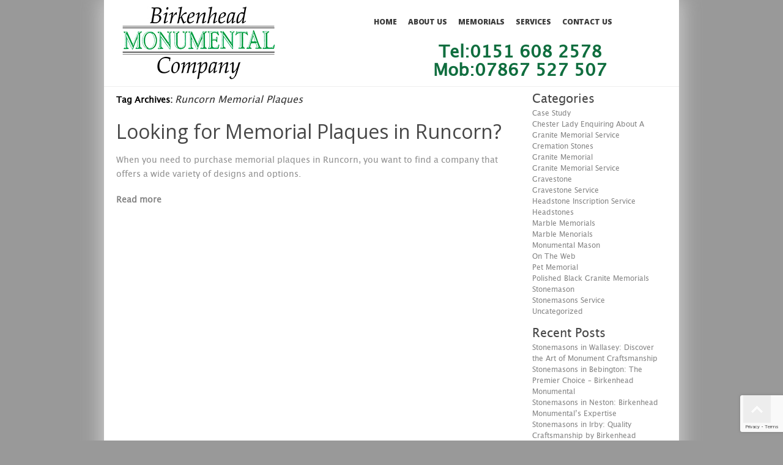

--- FILE ---
content_type: text/html; charset=UTF-8
request_url: https://www.birkenheadmonumental.co.uk/tag/runcorn-memorial-plaques/
body_size: 11316
content:
<!DOCTYPE html>
<html lang="en-US">
<head>
<meta charset="UTF-8" />
<meta name="google-site-verification" content="_VHpn1gQk642RHcB_QFNk_kql1ARDtalJgrdkddG7WM" />

<meta name="viewport" content="width=device-width, initial-scale=1.0;">

<title>Runcorn Memorial Plaques Archives - Headstones in Wirral | Memorials | GravestonesHeadstones in Wirral | Memorials | Gravestones</title>
<link rel="profile" href="https://gmpg.org/xfn/11" />
<link rel="pingback" href="https://www.birkenheadmonumental.co.uk/xmlrpc.php" />
<meta name='robots' content='index, follow, max-image-preview:large, max-snippet:-1, max-video-preview:-1' />

	<!-- This site is optimized with the Yoast SEO plugin v26.8 - https://yoast.com/product/yoast-seo-wordpress/ -->
	<link rel="canonical" href="https://www.birkenheadmonumental.co.uk/tag/runcorn-memorial-plaques/" />
	<meta property="og:locale" content="en_US" />
	<meta property="og:type" content="article" />
	<meta property="og:title" content="Runcorn Memorial Plaques Archives - Headstones in Wirral | Memorials | Gravestones" />
	<meta property="og:url" content="https://www.birkenheadmonumental.co.uk/tag/runcorn-memorial-plaques/" />
	<meta property="og:site_name" content="Headstones in Wirral | Memorials | Gravestones" />
	<meta name="twitter:card" content="summary_large_image" />
	<script type="application/ld+json" class="yoast-schema-graph">{"@context":"https://schema.org","@graph":[{"@type":"CollectionPage","@id":"https://www.birkenheadmonumental.co.uk/tag/runcorn-memorial-plaques/","url":"https://www.birkenheadmonumental.co.uk/tag/runcorn-memorial-plaques/","name":"Runcorn Memorial Plaques Archives - Headstones in Wirral | Memorials | Gravestones","isPartOf":{"@id":"https://www.birkenheadmonumental.co.uk/#website"},"breadcrumb":{"@id":"https://www.birkenheadmonumental.co.uk/tag/runcorn-memorial-plaques/#breadcrumb"},"inLanguage":"en-US"},{"@type":"BreadcrumbList","@id":"https://www.birkenheadmonumental.co.uk/tag/runcorn-memorial-plaques/#breadcrumb","itemListElement":[{"@type":"ListItem","position":1,"name":"Home","item":"https://www.birkenheadmonumental.co.uk/"},{"@type":"ListItem","position":2,"name":"Runcorn Memorial Plaques"}]},{"@type":"WebSite","@id":"https://www.birkenheadmonumental.co.uk/#website","url":"https://www.birkenheadmonumental.co.uk/","name":"Headstones in Wirral | Memorials | Gravestones","description":"Just another WordPress site","potentialAction":[{"@type":"SearchAction","target":{"@type":"EntryPoint","urlTemplate":"https://www.birkenheadmonumental.co.uk/?s={search_term_string}"},"query-input":{"@type":"PropertyValueSpecification","valueRequired":true,"valueName":"search_term_string"}}],"inLanguage":"en-US"}]}</script>
	<!-- / Yoast SEO plugin. -->


<link rel='dns-prefetch' href='//www.googletagmanager.com' />
<link rel='dns-prefetch' href='//fonts.googleapis.com' />
<link rel="alternate" type="application/rss+xml" title="Headstones in Wirral | Memorials | Gravestones &raquo; Feed" href="https://www.birkenheadmonumental.co.uk/feed/" />
<link rel="alternate" type="application/rss+xml" title="Headstones in Wirral | Memorials | Gravestones &raquo; Runcorn Memorial Plaques Tag Feed" href="https://www.birkenheadmonumental.co.uk/tag/runcorn-memorial-plaques/feed/" />
		<!-- This site uses the Google Analytics by ExactMetrics plugin v8.11.1 - Using Analytics tracking - https://www.exactmetrics.com/ -->
		<!-- Note: ExactMetrics is not currently configured on this site. The site owner needs to authenticate with Google Analytics in the ExactMetrics settings panel. -->
					<!-- No tracking code set -->
				<!-- / Google Analytics by ExactMetrics -->
		<style id='wp-img-auto-sizes-contain-inline-css' type='text/css'>
img:is([sizes=auto i],[sizes^="auto," i]){contain-intrinsic-size:3000px 1500px}
/*# sourceURL=wp-img-auto-sizes-contain-inline-css */
</style>

<style id='wp-emoji-styles-inline-css' type='text/css'>

	img.wp-smiley, img.emoji {
		display: inline !important;
		border: none !important;
		box-shadow: none !important;
		height: 1em !important;
		width: 1em !important;
		margin: 0 0.07em !important;
		vertical-align: -0.1em !important;
		background: none !important;
		padding: 0 !important;
	}
/*# sourceURL=wp-emoji-styles-inline-css */
</style>
<link rel='stylesheet' id='wp-block-library-css' href='https://www.birkenheadmonumental.co.uk/wp-includes/css/dist/block-library/style.min.css?ver=1c764183f3ff499a63f5dc6c25dfe248' type='text/css' media='all' />
<style id='global-styles-inline-css' type='text/css'>
:root{--wp--preset--aspect-ratio--square: 1;--wp--preset--aspect-ratio--4-3: 4/3;--wp--preset--aspect-ratio--3-4: 3/4;--wp--preset--aspect-ratio--3-2: 3/2;--wp--preset--aspect-ratio--2-3: 2/3;--wp--preset--aspect-ratio--16-9: 16/9;--wp--preset--aspect-ratio--9-16: 9/16;--wp--preset--color--black: #000000;--wp--preset--color--cyan-bluish-gray: #abb8c3;--wp--preset--color--white: #ffffff;--wp--preset--color--pale-pink: #f78da7;--wp--preset--color--vivid-red: #cf2e2e;--wp--preset--color--luminous-vivid-orange: #ff6900;--wp--preset--color--luminous-vivid-amber: #fcb900;--wp--preset--color--light-green-cyan: #7bdcb5;--wp--preset--color--vivid-green-cyan: #00d084;--wp--preset--color--pale-cyan-blue: #8ed1fc;--wp--preset--color--vivid-cyan-blue: #0693e3;--wp--preset--color--vivid-purple: #9b51e0;--wp--preset--gradient--vivid-cyan-blue-to-vivid-purple: linear-gradient(135deg,rgb(6,147,227) 0%,rgb(155,81,224) 100%);--wp--preset--gradient--light-green-cyan-to-vivid-green-cyan: linear-gradient(135deg,rgb(122,220,180) 0%,rgb(0,208,130) 100%);--wp--preset--gradient--luminous-vivid-amber-to-luminous-vivid-orange: linear-gradient(135deg,rgb(252,185,0) 0%,rgb(255,105,0) 100%);--wp--preset--gradient--luminous-vivid-orange-to-vivid-red: linear-gradient(135deg,rgb(255,105,0) 0%,rgb(207,46,46) 100%);--wp--preset--gradient--very-light-gray-to-cyan-bluish-gray: linear-gradient(135deg,rgb(238,238,238) 0%,rgb(169,184,195) 100%);--wp--preset--gradient--cool-to-warm-spectrum: linear-gradient(135deg,rgb(74,234,220) 0%,rgb(151,120,209) 20%,rgb(207,42,186) 40%,rgb(238,44,130) 60%,rgb(251,105,98) 80%,rgb(254,248,76) 100%);--wp--preset--gradient--blush-light-purple: linear-gradient(135deg,rgb(255,206,236) 0%,rgb(152,150,240) 100%);--wp--preset--gradient--blush-bordeaux: linear-gradient(135deg,rgb(254,205,165) 0%,rgb(254,45,45) 50%,rgb(107,0,62) 100%);--wp--preset--gradient--luminous-dusk: linear-gradient(135deg,rgb(255,203,112) 0%,rgb(199,81,192) 50%,rgb(65,88,208) 100%);--wp--preset--gradient--pale-ocean: linear-gradient(135deg,rgb(255,245,203) 0%,rgb(182,227,212) 50%,rgb(51,167,181) 100%);--wp--preset--gradient--electric-grass: linear-gradient(135deg,rgb(202,248,128) 0%,rgb(113,206,126) 100%);--wp--preset--gradient--midnight: linear-gradient(135deg,rgb(2,3,129) 0%,rgb(40,116,252) 100%);--wp--preset--font-size--small: 13px;--wp--preset--font-size--medium: 20px;--wp--preset--font-size--large: 36px;--wp--preset--font-size--x-large: 42px;--wp--preset--spacing--20: 0.44rem;--wp--preset--spacing--30: 0.67rem;--wp--preset--spacing--40: 1rem;--wp--preset--spacing--50: 1.5rem;--wp--preset--spacing--60: 2.25rem;--wp--preset--spacing--70: 3.38rem;--wp--preset--spacing--80: 5.06rem;--wp--preset--shadow--natural: 6px 6px 9px rgba(0, 0, 0, 0.2);--wp--preset--shadow--deep: 12px 12px 50px rgba(0, 0, 0, 0.4);--wp--preset--shadow--sharp: 6px 6px 0px rgba(0, 0, 0, 0.2);--wp--preset--shadow--outlined: 6px 6px 0px -3px rgb(255, 255, 255), 6px 6px rgb(0, 0, 0);--wp--preset--shadow--crisp: 6px 6px 0px rgb(0, 0, 0);}:where(.is-layout-flex){gap: 0.5em;}:where(.is-layout-grid){gap: 0.5em;}body .is-layout-flex{display: flex;}.is-layout-flex{flex-wrap: wrap;align-items: center;}.is-layout-flex > :is(*, div){margin: 0;}body .is-layout-grid{display: grid;}.is-layout-grid > :is(*, div){margin: 0;}:where(.wp-block-columns.is-layout-flex){gap: 2em;}:where(.wp-block-columns.is-layout-grid){gap: 2em;}:where(.wp-block-post-template.is-layout-flex){gap: 1.25em;}:where(.wp-block-post-template.is-layout-grid){gap: 1.25em;}.has-black-color{color: var(--wp--preset--color--black) !important;}.has-cyan-bluish-gray-color{color: var(--wp--preset--color--cyan-bluish-gray) !important;}.has-white-color{color: var(--wp--preset--color--white) !important;}.has-pale-pink-color{color: var(--wp--preset--color--pale-pink) !important;}.has-vivid-red-color{color: var(--wp--preset--color--vivid-red) !important;}.has-luminous-vivid-orange-color{color: var(--wp--preset--color--luminous-vivid-orange) !important;}.has-luminous-vivid-amber-color{color: var(--wp--preset--color--luminous-vivid-amber) !important;}.has-light-green-cyan-color{color: var(--wp--preset--color--light-green-cyan) !important;}.has-vivid-green-cyan-color{color: var(--wp--preset--color--vivid-green-cyan) !important;}.has-pale-cyan-blue-color{color: var(--wp--preset--color--pale-cyan-blue) !important;}.has-vivid-cyan-blue-color{color: var(--wp--preset--color--vivid-cyan-blue) !important;}.has-vivid-purple-color{color: var(--wp--preset--color--vivid-purple) !important;}.has-black-background-color{background-color: var(--wp--preset--color--black) !important;}.has-cyan-bluish-gray-background-color{background-color: var(--wp--preset--color--cyan-bluish-gray) !important;}.has-white-background-color{background-color: var(--wp--preset--color--white) !important;}.has-pale-pink-background-color{background-color: var(--wp--preset--color--pale-pink) !important;}.has-vivid-red-background-color{background-color: var(--wp--preset--color--vivid-red) !important;}.has-luminous-vivid-orange-background-color{background-color: var(--wp--preset--color--luminous-vivid-orange) !important;}.has-luminous-vivid-amber-background-color{background-color: var(--wp--preset--color--luminous-vivid-amber) !important;}.has-light-green-cyan-background-color{background-color: var(--wp--preset--color--light-green-cyan) !important;}.has-vivid-green-cyan-background-color{background-color: var(--wp--preset--color--vivid-green-cyan) !important;}.has-pale-cyan-blue-background-color{background-color: var(--wp--preset--color--pale-cyan-blue) !important;}.has-vivid-cyan-blue-background-color{background-color: var(--wp--preset--color--vivid-cyan-blue) !important;}.has-vivid-purple-background-color{background-color: var(--wp--preset--color--vivid-purple) !important;}.has-black-border-color{border-color: var(--wp--preset--color--black) !important;}.has-cyan-bluish-gray-border-color{border-color: var(--wp--preset--color--cyan-bluish-gray) !important;}.has-white-border-color{border-color: var(--wp--preset--color--white) !important;}.has-pale-pink-border-color{border-color: var(--wp--preset--color--pale-pink) !important;}.has-vivid-red-border-color{border-color: var(--wp--preset--color--vivid-red) !important;}.has-luminous-vivid-orange-border-color{border-color: var(--wp--preset--color--luminous-vivid-orange) !important;}.has-luminous-vivid-amber-border-color{border-color: var(--wp--preset--color--luminous-vivid-amber) !important;}.has-light-green-cyan-border-color{border-color: var(--wp--preset--color--light-green-cyan) !important;}.has-vivid-green-cyan-border-color{border-color: var(--wp--preset--color--vivid-green-cyan) !important;}.has-pale-cyan-blue-border-color{border-color: var(--wp--preset--color--pale-cyan-blue) !important;}.has-vivid-cyan-blue-border-color{border-color: var(--wp--preset--color--vivid-cyan-blue) !important;}.has-vivid-purple-border-color{border-color: var(--wp--preset--color--vivid-purple) !important;}.has-vivid-cyan-blue-to-vivid-purple-gradient-background{background: var(--wp--preset--gradient--vivid-cyan-blue-to-vivid-purple) !important;}.has-light-green-cyan-to-vivid-green-cyan-gradient-background{background: var(--wp--preset--gradient--light-green-cyan-to-vivid-green-cyan) !important;}.has-luminous-vivid-amber-to-luminous-vivid-orange-gradient-background{background: var(--wp--preset--gradient--luminous-vivid-amber-to-luminous-vivid-orange) !important;}.has-luminous-vivid-orange-to-vivid-red-gradient-background{background: var(--wp--preset--gradient--luminous-vivid-orange-to-vivid-red) !important;}.has-very-light-gray-to-cyan-bluish-gray-gradient-background{background: var(--wp--preset--gradient--very-light-gray-to-cyan-bluish-gray) !important;}.has-cool-to-warm-spectrum-gradient-background{background: var(--wp--preset--gradient--cool-to-warm-spectrum) !important;}.has-blush-light-purple-gradient-background{background: var(--wp--preset--gradient--blush-light-purple) !important;}.has-blush-bordeaux-gradient-background{background: var(--wp--preset--gradient--blush-bordeaux) !important;}.has-luminous-dusk-gradient-background{background: var(--wp--preset--gradient--luminous-dusk) !important;}.has-pale-ocean-gradient-background{background: var(--wp--preset--gradient--pale-ocean) !important;}.has-electric-grass-gradient-background{background: var(--wp--preset--gradient--electric-grass) !important;}.has-midnight-gradient-background{background: var(--wp--preset--gradient--midnight) !important;}.has-small-font-size{font-size: var(--wp--preset--font-size--small) !important;}.has-medium-font-size{font-size: var(--wp--preset--font-size--medium) !important;}.has-large-font-size{font-size: var(--wp--preset--font-size--large) !important;}.has-x-large-font-size{font-size: var(--wp--preset--font-size--x-large) !important;}
/*# sourceURL=global-styles-inline-css */
</style>

<style id='classic-theme-styles-inline-css' type='text/css'>
/*! This file is auto-generated */
.wp-block-button__link{color:#fff;background-color:#32373c;border-radius:9999px;box-shadow:none;text-decoration:none;padding:calc(.667em + 2px) calc(1.333em + 2px);font-size:1.125em}.wp-block-file__button{background:#32373c;color:#fff;text-decoration:none}
/*# sourceURL=/wp-includes/css/classic-themes.min.css */
</style>
<link rel='stylesheet' id='contact-form-7-css' href='https://www.birkenheadmonumental.co.uk/wp-content/plugins/contact-form-7/includes/css/styles.css?ver=6.1.4' type='text/css' media='all' />
<link rel='stylesheet' id='main-style-css' href='https://www.birkenheadmonumental.co.uk/wp-content/themes/birkenhead/style.css?ver=1.0.0' type='text/css' media='all' />
<link rel='stylesheet' id='flexnav-css' href='https://www.birkenheadmonumental.co.uk/wp-content/themes/birkenhead/flexnav.css?ver=1.0.0' type='text/css' media='all' />
<link rel='stylesheet' id='fancybox-style-css' href='https://www.birkenheadmonumental.co.uk/wp-content/themes/birkenhead/js/FancyboxPlugin/jquery.fancybox.css?ver=1.0.0' type='text/css' media='all' />
<link rel='stylesheet' id='google-font open sans-css' href='//fonts.googleapis.com/css?family=Open+Sans%3A400%2C600%2C300%2C800%2C700%2C400italic%7CPT+Serif%3A400%2C400italic&#038;ver=1.0.0' type='text/css' media='all' />
<link rel='stylesheet' id='gallery_style-css' href='https://www.birkenheadmonumental.co.uk/wp-content/themes/birkenhead/gallery.css?ver=1c764183f3ff499a63f5dc6c25dfe248' type='text/css' media='all' />
<link rel='stylesheet' id='fancybox-css' href='https://www.birkenheadmonumental.co.uk/wp-content/plugins/easy-fancybox/fancybox/1.5.4/jquery.fancybox.min.css?ver=1c764183f3ff499a63f5dc6c25dfe248' type='text/css' media='screen' />
<script type="text/javascript" src="https://www.birkenheadmonumental.co.uk/wp-includes/js/jquery/jquery.min.js?ver=3.7.1" id="jquery-core-js"></script>
<script type="text/javascript" src="https://www.birkenheadmonumental.co.uk/wp-includes/js/jquery/jquery-migrate.min.js?ver=3.4.1" id="jquery-migrate-js"></script>
<script type="text/javascript" src="https://www.birkenheadmonumental.co.uk/wp-content/themes/birkenhead/js/jquery-1.11.2.min.js?ver=1.0.0" id="jq-script-js"></script>
<script type="text/javascript" src="https://www.birkenheadmonumental.co.uk/wp-content/themes/birkenhead/main.js?ver=1.0.0" id="main-script-js"></script>
<script type="text/javascript" src="https://www.birkenheadmonumental.co.uk/wp-content/themes/birkenhead/js/jquery.flexnav.min.js?ver=1.0.0" id="jquery.flexnav.min-js"></script>
<script type="text/javascript" src="https://www.birkenheadmonumental.co.uk/wp-content/themes/birkenhead/js/jquery.mmenu.min.all.js?ver=1.0.0" id="jquery.mmenu.min-js"></script>
<script type="text/javascript" src="https://www.birkenheadmonumental.co.uk/wp-content/themes/birkenhead/js/flexslider-min.js?ver=1c764183f3ff499a63f5dc6c25dfe248" id="flexslider-js"></script>
<script type="text/javascript" src="https://www.birkenheadmonumental.co.uk/wp-content/themes/birkenhead/js/gallery_func.js?ver=1c764183f3ff499a63f5dc6c25dfe248" id="gallery_functions-js"></script>

<!-- Google tag (gtag.js) snippet added by Site Kit -->
<!-- Google Analytics snippet added by Site Kit -->
<script type="text/javascript" src="https://www.googletagmanager.com/gtag/js?id=GT-T9KKRSG" id="google_gtagjs-js" async></script>
<script type="text/javascript" id="google_gtagjs-js-after">
/* <![CDATA[ */
window.dataLayer = window.dataLayer || [];function gtag(){dataLayer.push(arguments);}
gtag("set","linker",{"domains":["www.birkenheadmonumental.co.uk"]});
gtag("js", new Date());
gtag("set", "developer_id.dZTNiMT", true);
gtag("config", "GT-T9KKRSG");
//# sourceURL=google_gtagjs-js-after
/* ]]> */
</script>
<link rel="https://api.w.org/" href="https://www.birkenheadmonumental.co.uk/wp-json/" /><link rel="alternate" title="JSON" type="application/json" href="https://www.birkenheadmonumental.co.uk/wp-json/wp/v2/tags/255" /><link rel="EditURI" type="application/rsd+xml" title="RSD" href="https://www.birkenheadmonumental.co.uk/xmlrpc.php?rsd" />

<style>/* CSS added by WP Meta and Date Remover*/.entry-meta {display:none !important;}
	.home .entry-meta { display: none; }
	.entry-footer {display:none !important;}
	.home .entry-footer { display: none; }</style><meta name="generator" content="Site Kit by Google 1.171.0" /><meta name="ti-site-data" content="[base64]" />		<style type="text/css" id="wp-custom-css">
			.phone_button {
	margin-top: 20px;
}		</style>
		 
</head>

<body data-rsssl=1 class="archive tag tag-runcorn-memorial-plaques tag-255 wp-theme-birkenhead">
<div id="wrapper" class="hfeed">
	<div id="header">
		<div id="masthead">
			<div id="branding" role="banner">
             <div class="header_left">
								<div id="logo">
					<div id="site-title">
						<a href="https://www.birkenheadmonumental.co.uk/" title="Headstones in Wirral | Memorials | Gravestones" rel="home"><img src="https://www.birkenheadmonumental.co.uk/wp-content/themes/birkenhead/images/logo.jpg" alt="Headstones in Wirral | Memorials | Gravestones" /></a>
					</div>
				</div>
				
				
                
                </div><!--header_left-->
				<div class="menu-button">
<div id="responsive_header">            
							<h2 class="entry-title"><a href="https://www.birkenheadmonumental.co.uk/">Blog Details</a></h2>
			            
</div>
</div> 




					<div id="site-header">
    					<div id="menu-principal">
     						<!-- Menu modified by MAJpage Menu Class Extender --><div class="menu-header"><ul id="menu-main-menu" class="flexnav"><li id="menu-item-32" class="first-menu-item odd-menu-item menu-item menu-item-type-post_type menu-item-object-page menu-item-home menu-item-32"><a href="https://www.birkenheadmonumental.co.uk/">Home</a></li>
<li id="menu-item-35" class="even-menu-item menu-item menu-item-type-post_type menu-item-object-page menu-item-35"><a href="https://www.birkenheadmonumental.co.uk/why-bm/">About Us</a></li>
<li id="menu-item-104" class="parent-menu-item odd-menu-item menu-item menu-item-type-custom menu-item-object-custom menu-item-has-children menu-item-104"><a href="#">Memorials</a>
<ul class="sub-menu">
	<li id="menu-item-151" class="first-menu-item odd-menu-item menu-item menu-item-type-post_type menu-item-object-page menu-item-151"><a href="https://www.birkenheadmonumental.co.uk/headstones/">Headstones</a></li>
	<li id="menu-item-29" class="even-menu-item menu-item menu-item-type-post_type menu-item-object-page menu-item-29"><a href="https://www.birkenheadmonumental.co.uk/cremation/">Cremation Stones</a></li>
	<li id="menu-item-27" class="last-menu-item odd-menu-item menu-item menu-item-type-post_type menu-item-object-page menu-item-27"><a href="https://www.birkenheadmonumental.co.uk/children/">Children’s Memorial</a></li>
</ul>
</li>
<li id="menu-item-34" class="even-menu-item menu-item menu-item-type-post_type menu-item-object-page menu-item-34"><a href="https://www.birkenheadmonumental.co.uk/services/">Services</a></li>
<li id="menu-item-28" class="last-menu-item odd-menu-item menu-item menu-item-type-post_type menu-item-object-page menu-item-28"><a href="https://www.birkenheadmonumental.co.uk/contact-us/">Contact Us</a></li>
</ul></div>    					</div>
 					</div> 
		
			</div><!-- #branding -->
            
            
            <div class="header_right">

			<div id="access" role="navigation">
			  <!-- Menu modified by MAJpage Menu Class Extender --><div class="menu-header"><ul id="menu-main-menu-1" class="menu"><li class="first-menu-item odd-menu-item menu-item menu-item-type-post_type menu-item-object-page menu-item-home menu-item-32"><a href="https://www.birkenheadmonumental.co.uk/">Home</a></li>
<li class="even-menu-item menu-item menu-item-type-post_type menu-item-object-page menu-item-35"><a href="https://www.birkenheadmonumental.co.uk/why-bm/">About Us</a></li>
<li class="parent-menu-item odd-menu-item menu-item menu-item-type-custom menu-item-object-custom menu-item-has-children menu-item-104"><a href="#">Memorials</a>
<ul class="sub-menu">
	<li class="first-menu-item odd-menu-item menu-item menu-item-type-post_type menu-item-object-page menu-item-151"><a href="https://www.birkenheadmonumental.co.uk/headstones/">Headstones</a></li>
	<li class="even-menu-item menu-item menu-item-type-post_type menu-item-object-page menu-item-29"><a href="https://www.birkenheadmonumental.co.uk/cremation/">Cremation Stones</a></li>
	<li class="last-menu-item odd-menu-item menu-item menu-item-type-post_type menu-item-object-page menu-item-27"><a href="https://www.birkenheadmonumental.co.uk/children/">Children’s Memorial</a></li>
</ul>
</li>
<li class="even-menu-item menu-item menu-item-type-post_type menu-item-object-page menu-item-34"><a href="https://www.birkenheadmonumental.co.uk/services/">Services</a></li>
<li class="last-menu-item odd-menu-item menu-item menu-item-type-post_type menu-item-object-page menu-item-28"><a href="https://www.birkenheadmonumental.co.uk/contact-us/">Contact Us</a></li>
</ul></div><!-- main menu -->
			</div><!-- #access -->
            
			  
			 			  
			  <div class="header-phone">
				  Tel:0151 608 2578<br> Mob:07867 527 507
			  </div><!-- header-phone -->
			  
			 
			  
			  
			  
			  
            </div><!--header_right-->
            
		   			  
			  <div class="mob-phone">
				  0151 608 2578			  </div><!--mob-phone -->
			  
			 
		  
		</div><!-- #masthead -->
	 

</div><!-- #header -->
  
  

<div class="homeboxx">  
  
	      <div class="header_bottom">
        <div id="text-3" class="widget-container widget_text">			<div class="textwidget"><p>Quality of workmanship, customer care and competitive pricing<br />
Tel:0151 608 25780   7867 527507</p>
</div>
		</div>      </div>
    

	        
</div><!--homeboxx-->	









 







	<div id="main">
		<div id="container">
			<div id="content" role="main">

				<h1 class="page-title">Tag Archives: <span>Runcorn Memorial Plaques</span></h1>





		<div id="post-592" class="post-592 post type-post status-publish format-standard hentry category-granite-memorial tag-memorial-plaques-in-runcorn tag-runcorn-memorial-plaques">
			
						
			<h2 class="entry-title"><a href="https://www.birkenheadmonumental.co.uk/2016/03/memorial-plaques-runcorn/" title="Looking for Memorial Plaques in Runcorn?" rel="bookmark">Looking for Memorial Plaques in Runcorn?</a></h2>

			<div class="entry-meta">
				<span class="meta-prep meta-prep-author">Posted on</span> <span class="entry-date updated"></span> <span class="meta-sep">by</span> <span class="author vcard"><a class="url fn n" href="https://www.birkenheadmonumental.co.uk/author/2mags/" title="View all posts by " rel="nofollow"></a></span>			</div><!-- .entry-meta -->

				<div class="entry-summary">
				<p>When you need to purchase memorial plaques in Runcorn, you want to find a company that offers a wide variety of designs and options.</p>
			</div><!-- .entry-summary -->
	 <a href="https://www.birkenheadmonumental.co.uk/2016/03/memorial-plaques-runcorn/" class="blog_read_more" rel="nofollow">Read more</a>

			<!--<div class="entry-utility">
									<span class="cat-links">
											</span>
													<span class="tag-links">
											</span>
							</div>--><!-- .entry-utility -->
					</div><!-- #post-## -->

		

			</div><!-- #content -->
		</div><!-- #container -->


		<div id="primary" class="widget-area" role="complementary">
        
      
      <div class="right_side_cf">
     
                
 
   
   
   
      
      </div><!---right_side_cf--->
 
            

                  <div class="blog_sidebar">
                <div id="categories-2" class="widget-container widget_categories"><h3 class="widget-title">Categories</h3>
			<ul>
					<li class="cat-item cat-item-59"><a href="https://www.birkenheadmonumental.co.uk/category/case-study/">Case Study</a>
</li>
	<li class="cat-item cat-item-52"><a href="https://www.birkenheadmonumental.co.uk/category/chester-lady-enquiring-about-a-granite-memorial-service/">Chester Lady Enquiring About A Granite Memorial Service</a>
</li>
	<li class="cat-item cat-item-17"><a href="https://www.birkenheadmonumental.co.uk/category/cremation-stones/">Cremation Stones</a>
</li>
	<li class="cat-item cat-item-41"><a href="https://www.birkenheadmonumental.co.uk/category/granite-memorial/">Granite Memorial</a>
</li>
	<li class="cat-item cat-item-54"><a href="https://www.birkenheadmonumental.co.uk/category/granite-memorial-service/">Granite Memorial Service</a>
</li>
	<li class="cat-item cat-item-61"><a href="https://www.birkenheadmonumental.co.uk/category/gravestone-2/">Gravestone</a>
</li>
	<li class="cat-item cat-item-37"><a href="https://www.birkenheadmonumental.co.uk/category/gravestone-service/">Gravestone Service</a>
</li>
	<li class="cat-item cat-item-49"><a href="https://www.birkenheadmonumental.co.uk/category/headstone-inscription-service/">Headstone Inscription Service</a>
</li>
	<li class="cat-item cat-item-4"><a href="https://www.birkenheadmonumental.co.uk/category/headstones/">Headstones</a>
</li>
	<li class="cat-item cat-item-8"><a href="https://www.birkenheadmonumental.co.uk/category/marble-memorials/">Marble Memorials</a>
</li>
	<li class="cat-item cat-item-13"><a href="https://www.birkenheadmonumental.co.uk/category/marble-menorials/">Marble Menorials</a>
</li>
	<li class="cat-item cat-item-273"><a href="https://www.birkenheadmonumental.co.uk/category/monumental-mason/">Monumental Mason</a>
</li>
	<li class="cat-item cat-item-32"><a href="https://www.birkenheadmonumental.co.uk/category/on-the-web/">On The Web</a>
</li>
	<li class="cat-item cat-item-78"><a href="https://www.birkenheadmonumental.co.uk/category/pet-memorial/">Pet Memorial</a>
</li>
	<li class="cat-item cat-item-57"><a href="https://www.birkenheadmonumental.co.uk/category/polished-black-granite-memorials/">Polished Black Granite Memorials</a>
</li>
	<li class="cat-item cat-item-26"><a href="https://www.birkenheadmonumental.co.uk/category/stonemason/">Stonemason</a>
</li>
	<li class="cat-item cat-item-28"><a href="https://www.birkenheadmonumental.co.uk/category/stonemasons-service/">Stonemasons Service</a>
</li>
	<li class="cat-item cat-item-1"><a href="https://www.birkenheadmonumental.co.uk/category/uncategorized/">Uncategorized</a>
</li>
			</ul>

			</div>
		<div id="recent-posts-2" class="widget-container widget_recent_entries">
		<h3 class="widget-title">Recent Posts</h3>
		<ul>
											<li>
					<a href="https://www.birkenheadmonumental.co.uk/2026/01/stonemasons-in-wallasey-discover-the-art-of-monument-craftsmanship/">Stonemasons in Wallasey: Discover the Art of Monument Craftsmanship</a>
									</li>
											<li>
					<a href="https://www.birkenheadmonumental.co.uk/2026/01/stonemasons-in-bebington-the-premier-choice-birkenhead-monumental/">Stonemasons in Bebington: The Premier Choice &#8211; Birkenhead Monumental</a>
									</li>
											<li>
					<a href="https://www.birkenheadmonumental.co.uk/2026/01/stonemasons-in-neston-birkenhead-monumentals-expertise/">Stonemasons in Neston: Birkenhead Monumental&#8217;s Expertise</a>
									</li>
											<li>
					<a href="https://www.birkenheadmonumental.co.uk/2026/01/stonemasons-in-irby-quality-craftsmanship-by-birkenhead-monumental/">Stonemasons in Irby: Quality Craftsmanship by Birkenhead Monumental</a>
									</li>
											<li>
					<a href="https://www.birkenheadmonumental.co.uk/2025/12/stonemasons-in-hoylake-artistry-and-craftsmanship-by-birkenhead-monumental/">Stonemasons in Hoylake: Artistry and Craftsmanship by Birkenhead Monumental</a>
									</li>
					</ul>

		</div><div id="text-5" class="widget-container widget_text">			<div class="textwidget">
<div class="wpcf7 no-js" id="wpcf7-f105-o1" lang="en-US" dir="ltr" data-wpcf7-id="105">
<div class="screen-reader-response"><p role="status" aria-live="polite" aria-atomic="true"></p> <ul></ul></div>
<form action="/tag/runcorn-memorial-plaques/#wpcf7-f105-o1" method="post" class="wpcf7-form init" aria-label="Contact form" novalidate="novalidate" data-status="init">
<fieldset class="hidden-fields-container"><input type="hidden" name="_wpcf7" value="105" /><input type="hidden" name="_wpcf7_version" value="6.1.4" /><input type="hidden" name="_wpcf7_locale" value="en_US" /><input type="hidden" name="_wpcf7_unit_tag" value="wpcf7-f105-o1" /><input type="hidden" name="_wpcf7_container_post" value="0" /><input type="hidden" name="_wpcf7_posted_data_hash" value="" /><input type="hidden" name="_wpcf7_recaptcha_response" value="" />
</fieldset>
<p>Name
</p>
<p><span class="wpcf7-form-control-wrap" data-name="your-name"><input size="40" maxlength="400" class="wpcf7-form-control wpcf7-text wpcf7-validates-as-required" aria-required="true" aria-invalid="false" value="" type="text" name="your-name" /></span>
</p>
<p>Email
</p>
<p><span class="wpcf7-form-control-wrap" data-name="your-email"><input size="40" maxlength="400" class="wpcf7-form-control wpcf7-email wpcf7-validates-as-required wpcf7-text wpcf7-validates-as-email" aria-required="true" aria-invalid="false" value="" type="email" name="your-email" /></span>
</p>
<p>Telephone
</p>
<p><span class="wpcf7-form-control-wrap" data-name="your-tel"><input size="40" maxlength="400" class="wpcf7-form-control wpcf7-tel wpcf7-validates-as-required wpcf7-text wpcf7-validates-as-tel" aria-required="true" aria-invalid="false" value="" type="tel" name="your-tel" /></span>
</p>
<p>Message
</p>
<p><span class="wpcf7-form-control-wrap" data-name="your-message"><textarea cols="40" rows="10" maxlength="2000" class="wpcf7-form-control wpcf7-textarea" aria-invalid="false" name="your-message"></textarea></span>
</p>
<p style="margin-top:15px; font-weight:bold !important;"><span class="wpcf7-form-control-wrap" data-name="acceptance-469"><span class="wpcf7-form-control wpcf7-acceptance"><span class="wpcf7-list-item"><label><input type="checkbox" name="acceptance-469" value="1" aria-invalid="false" /><span class="wpcf7-list-item-label">I have read and agree to the <a href="../privacy-policy/" target="_blank">Privacy Policy</a></span></label></span></span></span>
</p>

<p><input class="wpcf7-form-control wpcf7-submit has-spinner" type="submit" value="Send" />
</p><div class="wpcf7-response-output" aria-hidden="true"></div>
</form>
</div>
</div>
		</div>              </div>
    
               
            
		</div><!-- #primary .widget-area -->


	</div><!-- #main -->

	<div id="footer" role="contentinfo">
		<div id="colophon">



<div class="footer_upper_section">

					<div id="footer-menu">
				<!-- Menu modified by MAJpage Menu Class Extender --><div class="menu-footer-menu-container"><ul id="menu-footer-menu" class="menu"><li id="menu-item-48" class="first-menu-item odd-menu-item menu-item menu-item-type-post_type menu-item-object-page menu-item-home menu-item-48"><a href="https://www.birkenheadmonumental.co.uk/">Home</a></li>
<li id="menu-item-46" class="even-menu-item menu-item menu-item-type-post_type menu-item-object-page menu-item-46"><a href="https://www.birkenheadmonumental.co.uk/cookies-policy/">Cookies Policy</a></li>
<li id="menu-item-120" class="odd-menu-item menu-item menu-item-type-post_type menu-item-object-page menu-item-120"><a href="https://www.birkenheadmonumental.co.uk/terms-and-conditions/">Terms &#038; Conditions</a></li>
<li id="menu-item-44" class="even-menu-item menu-item menu-item-type-post_type menu-item-object-page menu-item-44"><a href="https://www.birkenheadmonumental.co.uk/privacy-policy/">Privacy Policy</a></li>
<li id="menu-item-47" class="odd-menu-item menu-item menu-item-type-post_type menu-item-object-page menu-item-47"><a href="https://www.birkenheadmonumental.co.uk/contact-us/">Contact</a></li>
<li id="menu-item-152" class="last-menu-item even-menu-item menu-item menu-item-type-post_type menu-item-object-page current_page_parent menu-item-152"><a href="https://www.birkenheadmonumental.co.uk/news/">Latest News</a></li>
</ul></div><!-- main menu -->
			</div><!-- #footer-menu -->
	           
			
            
            			<div class="footer_address">
				27 Brookway, North Cheshire Trading Estate, Prenton, Wirral, CH43 3DS			</div><!-- #site-info -->
			            
            			<div class="footer-phone">
				<a href="tel://0151 608 2578">0151 608 2578</a>
			</div><!-- #site-info -->
			            
            			<div class="footer_email">
				<a href="/cdn-cgi/l/email-protection#fa989388919f94929f9b9e979594ba9b9596d4999597da"><span class="__cf_email__" data-cfemail="214348534a444f494440454c4e4f61404e4d0f424e4c">[email&#160;protected]</span> </a>
			</div><!-- #site-info -->
			</div><!--footer_upper_section-->	
 

<div class="footer_bottom_section">		
						<div id="site-info">
				Copyright © 2026 Birkenhead Monumental. All Rights Reserved.			</div><!-- #site-info -->
			
<div class="foter-b">  
  

  
            <div id="site-generator">2 Magpies <a href="http://www.2-magpies.co.uk" target="_blank" title="North West SEO Company">Search Engine Optimisation</a></div><!--#site-generator-->
 
<div class="social_icons"> 
  
  			<div class="facebook">
				<a href="#"></a>
			</div><!-- footer -->
	  
  
  			<div class="twitter">
				<a href="#"></a>
			</div><!-- twitter -->
	  
  
  			<div class="google">
				<a href="#"></a>
			</div><!-- google -->
	  
  
  			<div class="linkedin">
				<a href="#"></a>
			</div><!-- linkedin -->
	  
</div><!--social_icons-->  
  
  
</div><!--foter-b-->
      
</div><!--footer_bottom_section-->	

  	<div id="totop-scroller"></div>
    
		</div><!-- #colophon -->
	</div><!-- #footer -->

</div><!-- #wrapper -->
<script data-cfasync="false" src="/cdn-cgi/scripts/5c5dd728/cloudflare-static/email-decode.min.js"></script><script type="speculationrules">
{"prefetch":[{"source":"document","where":{"and":[{"href_matches":"/*"},{"not":{"href_matches":["/wp-*.php","/wp-admin/*","/wp-content/uploads/*","/wp-content/*","/wp-content/plugins/*","/wp-content/themes/birkenhead/*","/*\\?(.+)"]}},{"not":{"selector_matches":"a[rel~=\"nofollow\"]"}},{"not":{"selector_matches":".no-prefetch, .no-prefetch a"}}]},"eagerness":"conservative"}]}
</script>
<script type="text/javascript" id="custom-script-js-extra">
/* <![CDATA[ */
var wpdata = {"object_id":"255","site_url":"https://www.birkenheadmonumental.co.uk"};
//# sourceURL=custom-script-js-extra
/* ]]> */
</script>
<script type="text/javascript" src="https://www.birkenheadmonumental.co.uk/wp-content/plugins/wp-meta-and-date-remover/assets/js/inspector.js?ver=1.1" id="custom-script-js"></script>
<script type="text/javascript" src="https://www.birkenheadmonumental.co.uk/wp-includes/js/dist/hooks.min.js?ver=dd5603f07f9220ed27f1" id="wp-hooks-js"></script>
<script type="text/javascript" src="https://www.birkenheadmonumental.co.uk/wp-includes/js/dist/i18n.min.js?ver=c26c3dc7bed366793375" id="wp-i18n-js"></script>
<script type="text/javascript" id="wp-i18n-js-after">
/* <![CDATA[ */
wp.i18n.setLocaleData( { 'text direction\u0004ltr': [ 'ltr' ] } );
//# sourceURL=wp-i18n-js-after
/* ]]> */
</script>
<script type="text/javascript" src="https://www.birkenheadmonumental.co.uk/wp-content/plugins/contact-form-7/includes/swv/js/index.js?ver=6.1.4" id="swv-js"></script>
<script type="text/javascript" id="contact-form-7-js-before">
/* <![CDATA[ */
var wpcf7 = {
    "api": {
        "root": "https:\/\/www.birkenheadmonumental.co.uk\/wp-json\/",
        "namespace": "contact-form-7\/v1"
    },
    "cached": 1
};
//# sourceURL=contact-form-7-js-before
/* ]]> */
</script>
<script type="text/javascript" src="https://www.birkenheadmonumental.co.uk/wp-content/plugins/contact-form-7/includes/js/index.js?ver=6.1.4" id="contact-form-7-js"></script>
<script type="text/javascript" src="https://www.birkenheadmonumental.co.uk/wp-content/themes/birkenhead/js/FancyboxPlugin/easyfancybox.js?ver=1.0.0" id="easyfancybox-script-js"></script>
<script type="text/javascript" src="https://www.birkenheadmonumental.co.uk/wp-content/themes/birkenhead/js/FancyboxPlugin/jquery.fancybox.js?ver=1.0.0" id="fancybox-script-js"></script>
<script type="text/javascript" src="https://www.birkenheadmonumental.co.uk/wp-content/themes/birkenhead/js/FancyboxPlugin/jquery.fancybox-media.js?ver=1.0.0" id="fancybox-media-script-js"></script>
<script type="text/javascript" src="https://www.birkenheadmonumental.co.uk/wp-content/plugins/easy-fancybox/vendor/purify.min.js?ver=1c764183f3ff499a63f5dc6c25dfe248" id="fancybox-purify-js"></script>
<script type="text/javascript" id="jquery-fancybox-js-extra">
/* <![CDATA[ */
var efb_i18n = {"close":"Close","next":"Next","prev":"Previous","startSlideshow":"Start slideshow","toggleSize":"Toggle size"};
//# sourceURL=jquery-fancybox-js-extra
/* ]]> */
</script>
<script type="text/javascript" src="https://www.birkenheadmonumental.co.uk/wp-content/plugins/easy-fancybox/fancybox/1.5.4/jquery.fancybox.min.js?ver=1c764183f3ff499a63f5dc6c25dfe248" id="jquery-fancybox-js"></script>
<script type="text/javascript" id="jquery-fancybox-js-after">
/* <![CDATA[ */
var fb_timeout, fb_opts={'autoScale':true,'showCloseButton':true,'margin':20,'pixelRatio':'false','centerOnScroll':false,'enableEscapeButton':true,'overlayShow':true,'hideOnOverlayClick':true,'minVpHeight':320,'disableCoreLightbox':'true','enableBlockControls':'true','fancybox_openBlockControls':'true' };
if(typeof easy_fancybox_handler==='undefined'){
var easy_fancybox_handler=function(){
jQuery([".nolightbox","a.wp-block-file__button","a.pin-it-button","a[href*='pinterest.com\/pin\/create']","a[href*='facebook.com\/share']","a[href*='twitter.com\/share']"].join(',')).addClass('nofancybox');
jQuery('a.fancybox-close').on('click',function(e){e.preventDefault();jQuery.fancybox.close()});
/* IMG */
						var unlinkedImageBlocks=jQuery(".wp-block-image > img:not(.nofancybox,figure.nofancybox>img)");
						unlinkedImageBlocks.wrap(function() {
							var href = jQuery( this ).attr( "src" );
							return "<a href='" + href + "'></a>";
						});
var fb_IMG_select=jQuery('a[href*=".jpg" i]:not(.nofancybox,li.nofancybox>a,figure.nofancybox>a),area[href*=".jpg" i]:not(.nofancybox),a[href*=".jpeg" i]:not(.nofancybox,li.nofancybox>a,figure.nofancybox>a),area[href*=".jpeg" i]:not(.nofancybox),a[href*=".png" i]:not(.nofancybox,li.nofancybox>a,figure.nofancybox>a),area[href*=".png" i]:not(.nofancybox),a[href*=".webp" i]:not(.nofancybox,li.nofancybox>a,figure.nofancybox>a),area[href*=".webp" i]:not(.nofancybox)');
fb_IMG_select.addClass('fancybox image');
var fb_IMG_sections=jQuery('.gallery,.wp-block-gallery,.tiled-gallery,.wp-block-jetpack-tiled-gallery,.ngg-galleryoverview,.ngg-imagebrowser,.nextgen_pro_blog_gallery,.nextgen_pro_film,.nextgen_pro_horizontal_filmstrip,.ngg-pro-masonry-wrapper,.ngg-pro-mosaic-container,.nextgen_pro_sidescroll,.nextgen_pro_slideshow,.nextgen_pro_thumbnail_grid,.tiled-gallery');
fb_IMG_sections.each(function(){jQuery(this).find(fb_IMG_select).attr('rel','gallery-'+fb_IMG_sections.index(this));});
jQuery('a.fancybox,area.fancybox,.fancybox>a').each(function(){jQuery(this).fancybox(jQuery.extend(true,{},fb_opts,{'transition':'elastic','transitionIn':'elastic','easingIn':'easeOutBack','transitionOut':'elastic','easingOut':'easeInBack','opacity':false,'hideOnContentClick':false,'titleShow':true,'titlePosition':'over','titleFromAlt':true,'showNavArrows':true,'enableKeyboardNav':true,'cyclic':false,'mouseWheel':'false'}))});
/* iFrame */
jQuery('a.fancybox-iframe,area.fancybox-iframe,.fancybox-iframe>a').each(function(){jQuery(this).fancybox(jQuery.extend(true,{},fb_opts,{'type':'iframe','width':'70%','height':'90%','titleShow':false,'titlePosition':'float','titleFromAlt':true,'allowfullscreen':false}))});
};};
jQuery(easy_fancybox_handler);jQuery(document).on('post-load',easy_fancybox_handler);

//# sourceURL=jquery-fancybox-js-after
/* ]]> */
</script>
<script type="text/javascript" src="https://www.birkenheadmonumental.co.uk/wp-content/plugins/easy-fancybox/vendor/jquery.easing.min.js?ver=1.4.1" id="jquery-easing-js"></script>
<script type="text/javascript" src="https://www.google.com/recaptcha/api.js?render=6LdiSogUAAAAANxwXaeiTn03Kk-Il0tAz4nSo89o&amp;ver=3.0" id="google-recaptcha-js"></script>
<script type="text/javascript" src="https://www.birkenheadmonumental.co.uk/wp-includes/js/dist/vendor/wp-polyfill.min.js?ver=3.15.0" id="wp-polyfill-js"></script>
<script type="text/javascript" id="wpcf7-recaptcha-js-before">
/* <![CDATA[ */
var wpcf7_recaptcha = {
    "sitekey": "6LdiSogUAAAAANxwXaeiTn03Kk-Il0tAz4nSo89o",
    "actions": {
        "homepage": "homepage",
        "contactform": "contactform"
    }
};
//# sourceURL=wpcf7-recaptcha-js-before
/* ]]> */
</script>
<script type="text/javascript" src="https://www.birkenheadmonumental.co.uk/wp-content/plugins/contact-form-7/modules/recaptcha/index.js?ver=6.1.4" id="wpcf7-recaptcha-js"></script>
<script id="wp-emoji-settings" type="application/json">
{"baseUrl":"https://s.w.org/images/core/emoji/17.0.2/72x72/","ext":".png","svgUrl":"https://s.w.org/images/core/emoji/17.0.2/svg/","svgExt":".svg","source":{"concatemoji":"https://www.birkenheadmonumental.co.uk/wp-includes/js/wp-emoji-release.min.js?ver=1c764183f3ff499a63f5dc6c25dfe248"}}
</script>
<script type="module">
/* <![CDATA[ */
/*! This file is auto-generated */
const a=JSON.parse(document.getElementById("wp-emoji-settings").textContent),o=(window._wpemojiSettings=a,"wpEmojiSettingsSupports"),s=["flag","emoji"];function i(e){try{var t={supportTests:e,timestamp:(new Date).valueOf()};sessionStorage.setItem(o,JSON.stringify(t))}catch(e){}}function c(e,t,n){e.clearRect(0,0,e.canvas.width,e.canvas.height),e.fillText(t,0,0);t=new Uint32Array(e.getImageData(0,0,e.canvas.width,e.canvas.height).data);e.clearRect(0,0,e.canvas.width,e.canvas.height),e.fillText(n,0,0);const a=new Uint32Array(e.getImageData(0,0,e.canvas.width,e.canvas.height).data);return t.every((e,t)=>e===a[t])}function p(e,t){e.clearRect(0,0,e.canvas.width,e.canvas.height),e.fillText(t,0,0);var n=e.getImageData(16,16,1,1);for(let e=0;e<n.data.length;e++)if(0!==n.data[e])return!1;return!0}function u(e,t,n,a){switch(t){case"flag":return n(e,"\ud83c\udff3\ufe0f\u200d\u26a7\ufe0f","\ud83c\udff3\ufe0f\u200b\u26a7\ufe0f")?!1:!n(e,"\ud83c\udde8\ud83c\uddf6","\ud83c\udde8\u200b\ud83c\uddf6")&&!n(e,"\ud83c\udff4\udb40\udc67\udb40\udc62\udb40\udc65\udb40\udc6e\udb40\udc67\udb40\udc7f","\ud83c\udff4\u200b\udb40\udc67\u200b\udb40\udc62\u200b\udb40\udc65\u200b\udb40\udc6e\u200b\udb40\udc67\u200b\udb40\udc7f");case"emoji":return!a(e,"\ud83e\u1fac8")}return!1}function f(e,t,n,a){let r;const o=(r="undefined"!=typeof WorkerGlobalScope&&self instanceof WorkerGlobalScope?new OffscreenCanvas(300,150):document.createElement("canvas")).getContext("2d",{willReadFrequently:!0}),s=(o.textBaseline="top",o.font="600 32px Arial",{});return e.forEach(e=>{s[e]=t(o,e,n,a)}),s}function r(e){var t=document.createElement("script");t.src=e,t.defer=!0,document.head.appendChild(t)}a.supports={everything:!0,everythingExceptFlag:!0},new Promise(t=>{let n=function(){try{var e=JSON.parse(sessionStorage.getItem(o));if("object"==typeof e&&"number"==typeof e.timestamp&&(new Date).valueOf()<e.timestamp+604800&&"object"==typeof e.supportTests)return e.supportTests}catch(e){}return null}();if(!n){if("undefined"!=typeof Worker&&"undefined"!=typeof OffscreenCanvas&&"undefined"!=typeof URL&&URL.createObjectURL&&"undefined"!=typeof Blob)try{var e="postMessage("+f.toString()+"("+[JSON.stringify(s),u.toString(),c.toString(),p.toString()].join(",")+"));",a=new Blob([e],{type:"text/javascript"});const r=new Worker(URL.createObjectURL(a),{name:"wpTestEmojiSupports"});return void(r.onmessage=e=>{i(n=e.data),r.terminate(),t(n)})}catch(e){}i(n=f(s,u,c,p))}t(n)}).then(e=>{for(const n in e)a.supports[n]=e[n],a.supports.everything=a.supports.everything&&a.supports[n],"flag"!==n&&(a.supports.everythingExceptFlag=a.supports.everythingExceptFlag&&a.supports[n]);var t;a.supports.everythingExceptFlag=a.supports.everythingExceptFlag&&!a.supports.flag,a.supports.everything||((t=a.source||{}).concatemoji?r(t.concatemoji):t.wpemoji&&t.twemoji&&(r(t.twemoji),r(t.wpemoji)))});
//# sourceURL=https://www.birkenheadmonumental.co.uk/wp-includes/js/wp-emoji-loader.min.js
/* ]]> */
</script>
<script defer src="https://static.cloudflareinsights.com/beacon.min.js/vcd15cbe7772f49c399c6a5babf22c1241717689176015" integrity="sha512-ZpsOmlRQV6y907TI0dKBHq9Md29nnaEIPlkf84rnaERnq6zvWvPUqr2ft8M1aS28oN72PdrCzSjY4U6VaAw1EQ==" data-cf-beacon='{"version":"2024.11.0","token":"cdde11749b584602974a57489aff6602","r":1,"server_timing":{"name":{"cfCacheStatus":true,"cfEdge":true,"cfExtPri":true,"cfL4":true,"cfOrigin":true,"cfSpeedBrain":true},"location_startswith":null}}' crossorigin="anonymous"></script>
</body>
</html>


<!-- Page cached by LiteSpeed Cache 7.7 on 2026-01-28 10:58:13 -->

--- FILE ---
content_type: text/html; charset=utf-8
request_url: https://www.google.com/recaptcha/api2/anchor?ar=1&k=6LdiSogUAAAAANxwXaeiTn03Kk-Il0tAz4nSo89o&co=aHR0cHM6Ly93d3cuYmlya2VuaGVhZG1vbnVtZW50YWwuY28udWs6NDQz&hl=en&v=N67nZn4AqZkNcbeMu4prBgzg&size=invisible&anchor-ms=20000&execute-ms=30000&cb=cmpiufvr6zna
body_size: 48834
content:
<!DOCTYPE HTML><html dir="ltr" lang="en"><head><meta http-equiv="Content-Type" content="text/html; charset=UTF-8">
<meta http-equiv="X-UA-Compatible" content="IE=edge">
<title>reCAPTCHA</title>
<style type="text/css">
/* cyrillic-ext */
@font-face {
  font-family: 'Roboto';
  font-style: normal;
  font-weight: 400;
  font-stretch: 100%;
  src: url(//fonts.gstatic.com/s/roboto/v48/KFO7CnqEu92Fr1ME7kSn66aGLdTylUAMa3GUBHMdazTgWw.woff2) format('woff2');
  unicode-range: U+0460-052F, U+1C80-1C8A, U+20B4, U+2DE0-2DFF, U+A640-A69F, U+FE2E-FE2F;
}
/* cyrillic */
@font-face {
  font-family: 'Roboto';
  font-style: normal;
  font-weight: 400;
  font-stretch: 100%;
  src: url(//fonts.gstatic.com/s/roboto/v48/KFO7CnqEu92Fr1ME7kSn66aGLdTylUAMa3iUBHMdazTgWw.woff2) format('woff2');
  unicode-range: U+0301, U+0400-045F, U+0490-0491, U+04B0-04B1, U+2116;
}
/* greek-ext */
@font-face {
  font-family: 'Roboto';
  font-style: normal;
  font-weight: 400;
  font-stretch: 100%;
  src: url(//fonts.gstatic.com/s/roboto/v48/KFO7CnqEu92Fr1ME7kSn66aGLdTylUAMa3CUBHMdazTgWw.woff2) format('woff2');
  unicode-range: U+1F00-1FFF;
}
/* greek */
@font-face {
  font-family: 'Roboto';
  font-style: normal;
  font-weight: 400;
  font-stretch: 100%;
  src: url(//fonts.gstatic.com/s/roboto/v48/KFO7CnqEu92Fr1ME7kSn66aGLdTylUAMa3-UBHMdazTgWw.woff2) format('woff2');
  unicode-range: U+0370-0377, U+037A-037F, U+0384-038A, U+038C, U+038E-03A1, U+03A3-03FF;
}
/* math */
@font-face {
  font-family: 'Roboto';
  font-style: normal;
  font-weight: 400;
  font-stretch: 100%;
  src: url(//fonts.gstatic.com/s/roboto/v48/KFO7CnqEu92Fr1ME7kSn66aGLdTylUAMawCUBHMdazTgWw.woff2) format('woff2');
  unicode-range: U+0302-0303, U+0305, U+0307-0308, U+0310, U+0312, U+0315, U+031A, U+0326-0327, U+032C, U+032F-0330, U+0332-0333, U+0338, U+033A, U+0346, U+034D, U+0391-03A1, U+03A3-03A9, U+03B1-03C9, U+03D1, U+03D5-03D6, U+03F0-03F1, U+03F4-03F5, U+2016-2017, U+2034-2038, U+203C, U+2040, U+2043, U+2047, U+2050, U+2057, U+205F, U+2070-2071, U+2074-208E, U+2090-209C, U+20D0-20DC, U+20E1, U+20E5-20EF, U+2100-2112, U+2114-2115, U+2117-2121, U+2123-214F, U+2190, U+2192, U+2194-21AE, U+21B0-21E5, U+21F1-21F2, U+21F4-2211, U+2213-2214, U+2216-22FF, U+2308-230B, U+2310, U+2319, U+231C-2321, U+2336-237A, U+237C, U+2395, U+239B-23B7, U+23D0, U+23DC-23E1, U+2474-2475, U+25AF, U+25B3, U+25B7, U+25BD, U+25C1, U+25CA, U+25CC, U+25FB, U+266D-266F, U+27C0-27FF, U+2900-2AFF, U+2B0E-2B11, U+2B30-2B4C, U+2BFE, U+3030, U+FF5B, U+FF5D, U+1D400-1D7FF, U+1EE00-1EEFF;
}
/* symbols */
@font-face {
  font-family: 'Roboto';
  font-style: normal;
  font-weight: 400;
  font-stretch: 100%;
  src: url(//fonts.gstatic.com/s/roboto/v48/KFO7CnqEu92Fr1ME7kSn66aGLdTylUAMaxKUBHMdazTgWw.woff2) format('woff2');
  unicode-range: U+0001-000C, U+000E-001F, U+007F-009F, U+20DD-20E0, U+20E2-20E4, U+2150-218F, U+2190, U+2192, U+2194-2199, U+21AF, U+21E6-21F0, U+21F3, U+2218-2219, U+2299, U+22C4-22C6, U+2300-243F, U+2440-244A, U+2460-24FF, U+25A0-27BF, U+2800-28FF, U+2921-2922, U+2981, U+29BF, U+29EB, U+2B00-2BFF, U+4DC0-4DFF, U+FFF9-FFFB, U+10140-1018E, U+10190-1019C, U+101A0, U+101D0-101FD, U+102E0-102FB, U+10E60-10E7E, U+1D2C0-1D2D3, U+1D2E0-1D37F, U+1F000-1F0FF, U+1F100-1F1AD, U+1F1E6-1F1FF, U+1F30D-1F30F, U+1F315, U+1F31C, U+1F31E, U+1F320-1F32C, U+1F336, U+1F378, U+1F37D, U+1F382, U+1F393-1F39F, U+1F3A7-1F3A8, U+1F3AC-1F3AF, U+1F3C2, U+1F3C4-1F3C6, U+1F3CA-1F3CE, U+1F3D4-1F3E0, U+1F3ED, U+1F3F1-1F3F3, U+1F3F5-1F3F7, U+1F408, U+1F415, U+1F41F, U+1F426, U+1F43F, U+1F441-1F442, U+1F444, U+1F446-1F449, U+1F44C-1F44E, U+1F453, U+1F46A, U+1F47D, U+1F4A3, U+1F4B0, U+1F4B3, U+1F4B9, U+1F4BB, U+1F4BF, U+1F4C8-1F4CB, U+1F4D6, U+1F4DA, U+1F4DF, U+1F4E3-1F4E6, U+1F4EA-1F4ED, U+1F4F7, U+1F4F9-1F4FB, U+1F4FD-1F4FE, U+1F503, U+1F507-1F50B, U+1F50D, U+1F512-1F513, U+1F53E-1F54A, U+1F54F-1F5FA, U+1F610, U+1F650-1F67F, U+1F687, U+1F68D, U+1F691, U+1F694, U+1F698, U+1F6AD, U+1F6B2, U+1F6B9-1F6BA, U+1F6BC, U+1F6C6-1F6CF, U+1F6D3-1F6D7, U+1F6E0-1F6EA, U+1F6F0-1F6F3, U+1F6F7-1F6FC, U+1F700-1F7FF, U+1F800-1F80B, U+1F810-1F847, U+1F850-1F859, U+1F860-1F887, U+1F890-1F8AD, U+1F8B0-1F8BB, U+1F8C0-1F8C1, U+1F900-1F90B, U+1F93B, U+1F946, U+1F984, U+1F996, U+1F9E9, U+1FA00-1FA6F, U+1FA70-1FA7C, U+1FA80-1FA89, U+1FA8F-1FAC6, U+1FACE-1FADC, U+1FADF-1FAE9, U+1FAF0-1FAF8, U+1FB00-1FBFF;
}
/* vietnamese */
@font-face {
  font-family: 'Roboto';
  font-style: normal;
  font-weight: 400;
  font-stretch: 100%;
  src: url(//fonts.gstatic.com/s/roboto/v48/KFO7CnqEu92Fr1ME7kSn66aGLdTylUAMa3OUBHMdazTgWw.woff2) format('woff2');
  unicode-range: U+0102-0103, U+0110-0111, U+0128-0129, U+0168-0169, U+01A0-01A1, U+01AF-01B0, U+0300-0301, U+0303-0304, U+0308-0309, U+0323, U+0329, U+1EA0-1EF9, U+20AB;
}
/* latin-ext */
@font-face {
  font-family: 'Roboto';
  font-style: normal;
  font-weight: 400;
  font-stretch: 100%;
  src: url(//fonts.gstatic.com/s/roboto/v48/KFO7CnqEu92Fr1ME7kSn66aGLdTylUAMa3KUBHMdazTgWw.woff2) format('woff2');
  unicode-range: U+0100-02BA, U+02BD-02C5, U+02C7-02CC, U+02CE-02D7, U+02DD-02FF, U+0304, U+0308, U+0329, U+1D00-1DBF, U+1E00-1E9F, U+1EF2-1EFF, U+2020, U+20A0-20AB, U+20AD-20C0, U+2113, U+2C60-2C7F, U+A720-A7FF;
}
/* latin */
@font-face {
  font-family: 'Roboto';
  font-style: normal;
  font-weight: 400;
  font-stretch: 100%;
  src: url(//fonts.gstatic.com/s/roboto/v48/KFO7CnqEu92Fr1ME7kSn66aGLdTylUAMa3yUBHMdazQ.woff2) format('woff2');
  unicode-range: U+0000-00FF, U+0131, U+0152-0153, U+02BB-02BC, U+02C6, U+02DA, U+02DC, U+0304, U+0308, U+0329, U+2000-206F, U+20AC, U+2122, U+2191, U+2193, U+2212, U+2215, U+FEFF, U+FFFD;
}
/* cyrillic-ext */
@font-face {
  font-family: 'Roboto';
  font-style: normal;
  font-weight: 500;
  font-stretch: 100%;
  src: url(//fonts.gstatic.com/s/roboto/v48/KFO7CnqEu92Fr1ME7kSn66aGLdTylUAMa3GUBHMdazTgWw.woff2) format('woff2');
  unicode-range: U+0460-052F, U+1C80-1C8A, U+20B4, U+2DE0-2DFF, U+A640-A69F, U+FE2E-FE2F;
}
/* cyrillic */
@font-face {
  font-family: 'Roboto';
  font-style: normal;
  font-weight: 500;
  font-stretch: 100%;
  src: url(//fonts.gstatic.com/s/roboto/v48/KFO7CnqEu92Fr1ME7kSn66aGLdTylUAMa3iUBHMdazTgWw.woff2) format('woff2');
  unicode-range: U+0301, U+0400-045F, U+0490-0491, U+04B0-04B1, U+2116;
}
/* greek-ext */
@font-face {
  font-family: 'Roboto';
  font-style: normal;
  font-weight: 500;
  font-stretch: 100%;
  src: url(//fonts.gstatic.com/s/roboto/v48/KFO7CnqEu92Fr1ME7kSn66aGLdTylUAMa3CUBHMdazTgWw.woff2) format('woff2');
  unicode-range: U+1F00-1FFF;
}
/* greek */
@font-face {
  font-family: 'Roboto';
  font-style: normal;
  font-weight: 500;
  font-stretch: 100%;
  src: url(//fonts.gstatic.com/s/roboto/v48/KFO7CnqEu92Fr1ME7kSn66aGLdTylUAMa3-UBHMdazTgWw.woff2) format('woff2');
  unicode-range: U+0370-0377, U+037A-037F, U+0384-038A, U+038C, U+038E-03A1, U+03A3-03FF;
}
/* math */
@font-face {
  font-family: 'Roboto';
  font-style: normal;
  font-weight: 500;
  font-stretch: 100%;
  src: url(//fonts.gstatic.com/s/roboto/v48/KFO7CnqEu92Fr1ME7kSn66aGLdTylUAMawCUBHMdazTgWw.woff2) format('woff2');
  unicode-range: U+0302-0303, U+0305, U+0307-0308, U+0310, U+0312, U+0315, U+031A, U+0326-0327, U+032C, U+032F-0330, U+0332-0333, U+0338, U+033A, U+0346, U+034D, U+0391-03A1, U+03A3-03A9, U+03B1-03C9, U+03D1, U+03D5-03D6, U+03F0-03F1, U+03F4-03F5, U+2016-2017, U+2034-2038, U+203C, U+2040, U+2043, U+2047, U+2050, U+2057, U+205F, U+2070-2071, U+2074-208E, U+2090-209C, U+20D0-20DC, U+20E1, U+20E5-20EF, U+2100-2112, U+2114-2115, U+2117-2121, U+2123-214F, U+2190, U+2192, U+2194-21AE, U+21B0-21E5, U+21F1-21F2, U+21F4-2211, U+2213-2214, U+2216-22FF, U+2308-230B, U+2310, U+2319, U+231C-2321, U+2336-237A, U+237C, U+2395, U+239B-23B7, U+23D0, U+23DC-23E1, U+2474-2475, U+25AF, U+25B3, U+25B7, U+25BD, U+25C1, U+25CA, U+25CC, U+25FB, U+266D-266F, U+27C0-27FF, U+2900-2AFF, U+2B0E-2B11, U+2B30-2B4C, U+2BFE, U+3030, U+FF5B, U+FF5D, U+1D400-1D7FF, U+1EE00-1EEFF;
}
/* symbols */
@font-face {
  font-family: 'Roboto';
  font-style: normal;
  font-weight: 500;
  font-stretch: 100%;
  src: url(//fonts.gstatic.com/s/roboto/v48/KFO7CnqEu92Fr1ME7kSn66aGLdTylUAMaxKUBHMdazTgWw.woff2) format('woff2');
  unicode-range: U+0001-000C, U+000E-001F, U+007F-009F, U+20DD-20E0, U+20E2-20E4, U+2150-218F, U+2190, U+2192, U+2194-2199, U+21AF, U+21E6-21F0, U+21F3, U+2218-2219, U+2299, U+22C4-22C6, U+2300-243F, U+2440-244A, U+2460-24FF, U+25A0-27BF, U+2800-28FF, U+2921-2922, U+2981, U+29BF, U+29EB, U+2B00-2BFF, U+4DC0-4DFF, U+FFF9-FFFB, U+10140-1018E, U+10190-1019C, U+101A0, U+101D0-101FD, U+102E0-102FB, U+10E60-10E7E, U+1D2C0-1D2D3, U+1D2E0-1D37F, U+1F000-1F0FF, U+1F100-1F1AD, U+1F1E6-1F1FF, U+1F30D-1F30F, U+1F315, U+1F31C, U+1F31E, U+1F320-1F32C, U+1F336, U+1F378, U+1F37D, U+1F382, U+1F393-1F39F, U+1F3A7-1F3A8, U+1F3AC-1F3AF, U+1F3C2, U+1F3C4-1F3C6, U+1F3CA-1F3CE, U+1F3D4-1F3E0, U+1F3ED, U+1F3F1-1F3F3, U+1F3F5-1F3F7, U+1F408, U+1F415, U+1F41F, U+1F426, U+1F43F, U+1F441-1F442, U+1F444, U+1F446-1F449, U+1F44C-1F44E, U+1F453, U+1F46A, U+1F47D, U+1F4A3, U+1F4B0, U+1F4B3, U+1F4B9, U+1F4BB, U+1F4BF, U+1F4C8-1F4CB, U+1F4D6, U+1F4DA, U+1F4DF, U+1F4E3-1F4E6, U+1F4EA-1F4ED, U+1F4F7, U+1F4F9-1F4FB, U+1F4FD-1F4FE, U+1F503, U+1F507-1F50B, U+1F50D, U+1F512-1F513, U+1F53E-1F54A, U+1F54F-1F5FA, U+1F610, U+1F650-1F67F, U+1F687, U+1F68D, U+1F691, U+1F694, U+1F698, U+1F6AD, U+1F6B2, U+1F6B9-1F6BA, U+1F6BC, U+1F6C6-1F6CF, U+1F6D3-1F6D7, U+1F6E0-1F6EA, U+1F6F0-1F6F3, U+1F6F7-1F6FC, U+1F700-1F7FF, U+1F800-1F80B, U+1F810-1F847, U+1F850-1F859, U+1F860-1F887, U+1F890-1F8AD, U+1F8B0-1F8BB, U+1F8C0-1F8C1, U+1F900-1F90B, U+1F93B, U+1F946, U+1F984, U+1F996, U+1F9E9, U+1FA00-1FA6F, U+1FA70-1FA7C, U+1FA80-1FA89, U+1FA8F-1FAC6, U+1FACE-1FADC, U+1FADF-1FAE9, U+1FAF0-1FAF8, U+1FB00-1FBFF;
}
/* vietnamese */
@font-face {
  font-family: 'Roboto';
  font-style: normal;
  font-weight: 500;
  font-stretch: 100%;
  src: url(//fonts.gstatic.com/s/roboto/v48/KFO7CnqEu92Fr1ME7kSn66aGLdTylUAMa3OUBHMdazTgWw.woff2) format('woff2');
  unicode-range: U+0102-0103, U+0110-0111, U+0128-0129, U+0168-0169, U+01A0-01A1, U+01AF-01B0, U+0300-0301, U+0303-0304, U+0308-0309, U+0323, U+0329, U+1EA0-1EF9, U+20AB;
}
/* latin-ext */
@font-face {
  font-family: 'Roboto';
  font-style: normal;
  font-weight: 500;
  font-stretch: 100%;
  src: url(//fonts.gstatic.com/s/roboto/v48/KFO7CnqEu92Fr1ME7kSn66aGLdTylUAMa3KUBHMdazTgWw.woff2) format('woff2');
  unicode-range: U+0100-02BA, U+02BD-02C5, U+02C7-02CC, U+02CE-02D7, U+02DD-02FF, U+0304, U+0308, U+0329, U+1D00-1DBF, U+1E00-1E9F, U+1EF2-1EFF, U+2020, U+20A0-20AB, U+20AD-20C0, U+2113, U+2C60-2C7F, U+A720-A7FF;
}
/* latin */
@font-face {
  font-family: 'Roboto';
  font-style: normal;
  font-weight: 500;
  font-stretch: 100%;
  src: url(//fonts.gstatic.com/s/roboto/v48/KFO7CnqEu92Fr1ME7kSn66aGLdTylUAMa3yUBHMdazQ.woff2) format('woff2');
  unicode-range: U+0000-00FF, U+0131, U+0152-0153, U+02BB-02BC, U+02C6, U+02DA, U+02DC, U+0304, U+0308, U+0329, U+2000-206F, U+20AC, U+2122, U+2191, U+2193, U+2212, U+2215, U+FEFF, U+FFFD;
}
/* cyrillic-ext */
@font-face {
  font-family: 'Roboto';
  font-style: normal;
  font-weight: 900;
  font-stretch: 100%;
  src: url(//fonts.gstatic.com/s/roboto/v48/KFO7CnqEu92Fr1ME7kSn66aGLdTylUAMa3GUBHMdazTgWw.woff2) format('woff2');
  unicode-range: U+0460-052F, U+1C80-1C8A, U+20B4, U+2DE0-2DFF, U+A640-A69F, U+FE2E-FE2F;
}
/* cyrillic */
@font-face {
  font-family: 'Roboto';
  font-style: normal;
  font-weight: 900;
  font-stretch: 100%;
  src: url(//fonts.gstatic.com/s/roboto/v48/KFO7CnqEu92Fr1ME7kSn66aGLdTylUAMa3iUBHMdazTgWw.woff2) format('woff2');
  unicode-range: U+0301, U+0400-045F, U+0490-0491, U+04B0-04B1, U+2116;
}
/* greek-ext */
@font-face {
  font-family: 'Roboto';
  font-style: normal;
  font-weight: 900;
  font-stretch: 100%;
  src: url(//fonts.gstatic.com/s/roboto/v48/KFO7CnqEu92Fr1ME7kSn66aGLdTylUAMa3CUBHMdazTgWw.woff2) format('woff2');
  unicode-range: U+1F00-1FFF;
}
/* greek */
@font-face {
  font-family: 'Roboto';
  font-style: normal;
  font-weight: 900;
  font-stretch: 100%;
  src: url(//fonts.gstatic.com/s/roboto/v48/KFO7CnqEu92Fr1ME7kSn66aGLdTylUAMa3-UBHMdazTgWw.woff2) format('woff2');
  unicode-range: U+0370-0377, U+037A-037F, U+0384-038A, U+038C, U+038E-03A1, U+03A3-03FF;
}
/* math */
@font-face {
  font-family: 'Roboto';
  font-style: normal;
  font-weight: 900;
  font-stretch: 100%;
  src: url(//fonts.gstatic.com/s/roboto/v48/KFO7CnqEu92Fr1ME7kSn66aGLdTylUAMawCUBHMdazTgWw.woff2) format('woff2');
  unicode-range: U+0302-0303, U+0305, U+0307-0308, U+0310, U+0312, U+0315, U+031A, U+0326-0327, U+032C, U+032F-0330, U+0332-0333, U+0338, U+033A, U+0346, U+034D, U+0391-03A1, U+03A3-03A9, U+03B1-03C9, U+03D1, U+03D5-03D6, U+03F0-03F1, U+03F4-03F5, U+2016-2017, U+2034-2038, U+203C, U+2040, U+2043, U+2047, U+2050, U+2057, U+205F, U+2070-2071, U+2074-208E, U+2090-209C, U+20D0-20DC, U+20E1, U+20E5-20EF, U+2100-2112, U+2114-2115, U+2117-2121, U+2123-214F, U+2190, U+2192, U+2194-21AE, U+21B0-21E5, U+21F1-21F2, U+21F4-2211, U+2213-2214, U+2216-22FF, U+2308-230B, U+2310, U+2319, U+231C-2321, U+2336-237A, U+237C, U+2395, U+239B-23B7, U+23D0, U+23DC-23E1, U+2474-2475, U+25AF, U+25B3, U+25B7, U+25BD, U+25C1, U+25CA, U+25CC, U+25FB, U+266D-266F, U+27C0-27FF, U+2900-2AFF, U+2B0E-2B11, U+2B30-2B4C, U+2BFE, U+3030, U+FF5B, U+FF5D, U+1D400-1D7FF, U+1EE00-1EEFF;
}
/* symbols */
@font-face {
  font-family: 'Roboto';
  font-style: normal;
  font-weight: 900;
  font-stretch: 100%;
  src: url(//fonts.gstatic.com/s/roboto/v48/KFO7CnqEu92Fr1ME7kSn66aGLdTylUAMaxKUBHMdazTgWw.woff2) format('woff2');
  unicode-range: U+0001-000C, U+000E-001F, U+007F-009F, U+20DD-20E0, U+20E2-20E4, U+2150-218F, U+2190, U+2192, U+2194-2199, U+21AF, U+21E6-21F0, U+21F3, U+2218-2219, U+2299, U+22C4-22C6, U+2300-243F, U+2440-244A, U+2460-24FF, U+25A0-27BF, U+2800-28FF, U+2921-2922, U+2981, U+29BF, U+29EB, U+2B00-2BFF, U+4DC0-4DFF, U+FFF9-FFFB, U+10140-1018E, U+10190-1019C, U+101A0, U+101D0-101FD, U+102E0-102FB, U+10E60-10E7E, U+1D2C0-1D2D3, U+1D2E0-1D37F, U+1F000-1F0FF, U+1F100-1F1AD, U+1F1E6-1F1FF, U+1F30D-1F30F, U+1F315, U+1F31C, U+1F31E, U+1F320-1F32C, U+1F336, U+1F378, U+1F37D, U+1F382, U+1F393-1F39F, U+1F3A7-1F3A8, U+1F3AC-1F3AF, U+1F3C2, U+1F3C4-1F3C6, U+1F3CA-1F3CE, U+1F3D4-1F3E0, U+1F3ED, U+1F3F1-1F3F3, U+1F3F5-1F3F7, U+1F408, U+1F415, U+1F41F, U+1F426, U+1F43F, U+1F441-1F442, U+1F444, U+1F446-1F449, U+1F44C-1F44E, U+1F453, U+1F46A, U+1F47D, U+1F4A3, U+1F4B0, U+1F4B3, U+1F4B9, U+1F4BB, U+1F4BF, U+1F4C8-1F4CB, U+1F4D6, U+1F4DA, U+1F4DF, U+1F4E3-1F4E6, U+1F4EA-1F4ED, U+1F4F7, U+1F4F9-1F4FB, U+1F4FD-1F4FE, U+1F503, U+1F507-1F50B, U+1F50D, U+1F512-1F513, U+1F53E-1F54A, U+1F54F-1F5FA, U+1F610, U+1F650-1F67F, U+1F687, U+1F68D, U+1F691, U+1F694, U+1F698, U+1F6AD, U+1F6B2, U+1F6B9-1F6BA, U+1F6BC, U+1F6C6-1F6CF, U+1F6D3-1F6D7, U+1F6E0-1F6EA, U+1F6F0-1F6F3, U+1F6F7-1F6FC, U+1F700-1F7FF, U+1F800-1F80B, U+1F810-1F847, U+1F850-1F859, U+1F860-1F887, U+1F890-1F8AD, U+1F8B0-1F8BB, U+1F8C0-1F8C1, U+1F900-1F90B, U+1F93B, U+1F946, U+1F984, U+1F996, U+1F9E9, U+1FA00-1FA6F, U+1FA70-1FA7C, U+1FA80-1FA89, U+1FA8F-1FAC6, U+1FACE-1FADC, U+1FADF-1FAE9, U+1FAF0-1FAF8, U+1FB00-1FBFF;
}
/* vietnamese */
@font-face {
  font-family: 'Roboto';
  font-style: normal;
  font-weight: 900;
  font-stretch: 100%;
  src: url(//fonts.gstatic.com/s/roboto/v48/KFO7CnqEu92Fr1ME7kSn66aGLdTylUAMa3OUBHMdazTgWw.woff2) format('woff2');
  unicode-range: U+0102-0103, U+0110-0111, U+0128-0129, U+0168-0169, U+01A0-01A1, U+01AF-01B0, U+0300-0301, U+0303-0304, U+0308-0309, U+0323, U+0329, U+1EA0-1EF9, U+20AB;
}
/* latin-ext */
@font-face {
  font-family: 'Roboto';
  font-style: normal;
  font-weight: 900;
  font-stretch: 100%;
  src: url(//fonts.gstatic.com/s/roboto/v48/KFO7CnqEu92Fr1ME7kSn66aGLdTylUAMa3KUBHMdazTgWw.woff2) format('woff2');
  unicode-range: U+0100-02BA, U+02BD-02C5, U+02C7-02CC, U+02CE-02D7, U+02DD-02FF, U+0304, U+0308, U+0329, U+1D00-1DBF, U+1E00-1E9F, U+1EF2-1EFF, U+2020, U+20A0-20AB, U+20AD-20C0, U+2113, U+2C60-2C7F, U+A720-A7FF;
}
/* latin */
@font-face {
  font-family: 'Roboto';
  font-style: normal;
  font-weight: 900;
  font-stretch: 100%;
  src: url(//fonts.gstatic.com/s/roboto/v48/KFO7CnqEu92Fr1ME7kSn66aGLdTylUAMa3yUBHMdazQ.woff2) format('woff2');
  unicode-range: U+0000-00FF, U+0131, U+0152-0153, U+02BB-02BC, U+02C6, U+02DA, U+02DC, U+0304, U+0308, U+0329, U+2000-206F, U+20AC, U+2122, U+2191, U+2193, U+2212, U+2215, U+FEFF, U+FFFD;
}

</style>
<link rel="stylesheet" type="text/css" href="https://www.gstatic.com/recaptcha/releases/N67nZn4AqZkNcbeMu4prBgzg/styles__ltr.css">
<script nonce="rS3R3i2hhl3Xfs7FnUAHaw" type="text/javascript">window['__recaptcha_api'] = 'https://www.google.com/recaptcha/api2/';</script>
<script type="text/javascript" src="https://www.gstatic.com/recaptcha/releases/N67nZn4AqZkNcbeMu4prBgzg/recaptcha__en.js" nonce="rS3R3i2hhl3Xfs7FnUAHaw">
      
    </script></head>
<body><div id="rc-anchor-alert" class="rc-anchor-alert"></div>
<input type="hidden" id="recaptcha-token" value="[base64]">
<script type="text/javascript" nonce="rS3R3i2hhl3Xfs7FnUAHaw">
      recaptcha.anchor.Main.init("[\x22ainput\x22,[\x22bgdata\x22,\x22\x22,\[base64]/[base64]/[base64]/bmV3IHJbeF0oY1swXSk6RT09Mj9uZXcgclt4XShjWzBdLGNbMV0pOkU9PTM/bmV3IHJbeF0oY1swXSxjWzFdLGNbMl0pOkU9PTQ/[base64]/[base64]/[base64]/[base64]/[base64]/[base64]/[base64]/[base64]\x22,\[base64]\\u003d\x22,\x22QC1QJcKZw5nCojJOw4bDuMKFw5PCnmoga8Oofx0RSB0Jw7c/c1Z+WsKyw49xPWhub0nDhcKtw5TCh8K4w6tYRwguwoLCuDrClhPDl8OLwqwCLMOlEVN3w51QNcKnwpguKcOww40uwr7DmUzCksOjA8OCX8KSDMKSccK6bcOiwrw7NRLDg1TDlBgCwql7wpI3EEQkHMK/BcORGcO0XMO8ZsOAwqnCgV/CgcKKwq0casO2KsKbwqQjNMKbZ8OMwq3DuSUWwoEQaTnDg8KAQsOHDMOtwopZw6HCp8OfFQZOR8KiM8OLRMKeMgBBGsKFw6bCsgHDlMOswo9tD8KxN14qZMOFwpLCgsOmQ8OGw4URK8O3w5IMdmXDlULDqsO/[base64]/DoxJeYsORw6vCmsO+PMOkw5Rhw67DiQkKNW8ODcOaBEzCp8Oqw6cFJ8Owwp4YFHYxw47DocOkwpnDi8KYHsKKw5A3X8K/wrLDnBjCgcKQDcKQw7E9w7nDhjI1cRbCs8KLCEZdH8OQDBhmAB7Dqy3DtcORw67DgRQcGy0pORfCusOdTsKIdCo7wq4kNMOJw4xuFMOqPsOuwoZMI3llwojDvMOoWj/DvsKYw414w6/Dk8Krw6zDh2zDpsOhwpFoLMKyS1zCrcOqw47DtwJxP8OJw4R3wqHDmQUdw6/[base64]/DmsK3AGVuw4jCilYBbkNETcKuYARlwqXDrGHCtRtvd8K2fMKxVQHCiUXDpMOzw5PCjMOGw7A+LGXCrgd2wpFeSB8sF8KWamdEFl3CsQl5SUByUHBSYlYKDy3DqxI3W8Kzw65yw5DCp8O/[base64]/CpsKWExfCq8KJw5rCo2HDkAXDpVI4fy3DoMO+w5A5PMKQw5RjGcOxacO3w6scYE3ChAbCkmfDmlLDo8OtMz/DqhoDw5rDhg/Cl8OJLGFFw7PCksOBwr0EwrBvBShDRC9HGMKPw41rw58tw5nDvgJBw6giw5tewoENwojDlcK4ScO3LURwMMK3wrR6GMO/w4bDisKpw4paBMOuw5JMEwN8dcOMQn/ChMKLwrJlwodSw7fDosOpWsKRSFvDpsOLwqgOH8OOd31TMsKCRzwdJBNJMsKvXmTCqCbDlixdM3LClXYuwrBxwqUsw5fCk8O0wrTDv8K0SMKEHETDmXPDtDYEKcKAYsO/V3Uew6jDkz9uS8Kkw6VRwpoQwqNowpwxw7vDp8OvYMK1Y8O6MWcZw7R5w5gBw4zDvUITMU3DmHRLBWRvw5F/OjgOwpNGalrDg8OdEgFlEE01w7fCqhxNTMKTw4FVwoXClMO+AFVyw4/[base64]/w6PDvkNFwq0jwr/CgzbDs8OHwqdnwqPDpB/Dr0DCi19UYcK9BHrCtFPDtAvCgcKpw78Bw7HDgsOQCiXCsyB8w5sfZsOAKWDDnR8eGELDtcKidUJ+woxMw61RwoIjwqlGbcKGBMOmw4A1wrcIIMKHScOxwrY+w5TDv3l/wox/woLDscKCw5LCqBddw4jCr8OLM8K8w47Cg8Ovw4QRZhMLIsO7QsOFKCUwwqYzJcORwoXDtDofAS7CucKowoJqHMKCUGXCt8KaKk5cwqJVw63DqnLCpHxiIhbCgcKIO8KkwrAiUiZVNyQmWMKEw6lxOMOzDsKrbhR/w5rDsMKuwqkAN0TCvj3CsMKDDhNHYsKhETbCoXXCn3ZedxMPw7LCt8Kbwp/CtW3DmsOAwqgQD8KUw4/Cs0zCtcK/[base64]/w7XCiMKfw5/CgwvChXDDrxEQbsKQwpo1wrwRw6UYXMKaRMO4wr3DpMOdfEzCs3HDlMK2w6DCiXTCgcKBwplXwoVOwrojwqsfdMOSBnrDk8OWWE9VGsKGw6lFUmA/w4IewrfDlHMHW8KDwqp1w5V9H8O3d8Kxwr/DjcK8aF/CuHzCnljChcK8LMKvwpQsESHCpAHCosORwr3Cr8KOw7rCqW/CoMOWwprDjsONwq/ChsO9H8KII0UkMCXCjsOdw5/DtSxlcil2JMOoCBwAwpHDlwrDmcOZwqXDssOnw7vDkALDig9Tw6jCjBvDkWAgw6jCosKaUsK/w6fDvcOUw6w7wo0vw7HClkwjw4d/w7BRfMKswo3DqMOmFcKdwpPCiUrCtMKjwpTCo8K+SnDCocOlw6UGw75gw5kgw4Q/w5DDoXHCs8KAw4PDjcKNw6vDncKHw4VWwr/DlgXDpXYUwr3Dji3CpMOqJhpnehnDpkHCinACV2dDwpnCuMKTwojDnMK8BsO/LDt7w5hYw5Bkw7DDtsKgw7NtFMOhQ3giE8OTw48xwqE5Olh9w6kQC8KIw7ghw6PCocK8w7Bow5rDgsOaOcOVKMK8bcKew7/DscO3wpU7UjINQ0IAMcKrw4HDocKLwqvCp8Oxw7cawrQSBEkAdj/CogxRw74GEMOGwrTCgXHDocKZbx/Cj8KxwqLClMKPLsOaw6bDtMO0w5/CsBPCkDk3w5jCicOFwrsgw6cxw4XCqMKww5gwSMK6HMOPXsO6w6nDumAiYm8Cw4/CiDI3wpDCkMODw5luFMOZw5d1w63ChsKswr5iwpkuciwFLMKvw4sYwqNNbnzDv8KsfhEew482BBXDicObw6EWdMOFwo/CiTZ9wp9/w5rCm0PDqXl8w4PDhxYLAEgwEHJzV8KWwosMwqQfdsO2w6gOwqNHVC/[base64]/Cs8K8eMO5bR8kwoAYfMKjQQDCvhAORcOpPsKkVMKLQ8Ksw4HDusOmwrfCjsK4KcOccMONwpLCqls6wpXDpDfDsMOpXkXCmE8eN8OnBsO+wqLCjxAmZsKFAMOdwpFvS8O5VRkNbCLCkw4swpnDocKow5dhwoE9IVpnHQ7CtUzCvMKRwrkgRWZSw6vCuQ/DgXZ4RzMcW8OJwptqHTF1W8Obw5PDm8KETsKMw5gnFkUZUsO4w5kVRcK3wqnDssKPI8OjAXNcwqTDtSjClMO5cnvCpMODDTJyw47DmyLDgUvDo1UvwrFVwqM/w6l4wprCpBvChDLDqSh9w7gYw4Anw4zDpsK7wpjCm8OiPH/[base64]/w6oHwrXCgnR2wrYtGsONwrXCkMOHZjDDqMKywrxnRcKtSsOMwp7CgUjDtyQswq3Dq2V2w5FRDsOCwo88DMKsSsOkAlVMw79yb8OjCsKsE8KtW8KfZMKrRRFRwqcUwpjCpcOkw7PCnMOeJ8O/UsKuYMKzwrnCgy0WF8KvHsKEFsKOwqopw63Cr1vDnDRQwrdsdG3DrVZQRnLCgsKCw5wtwpAWKsOHSsKyw5fCtsKsdVjClcOUKcKsGhBHL8OZUX9eAcO+w4A3w7fDvA/DoSXDtyxtE3tTWMK1wqjCsMKiOWTCp8KqFcOGSsO5woTDgz4RQxZEwqnDm8OXwqJow4rDslDCqAPDiEcAwoTCqXjDlTTCilwsw6c/CVp6wqbDpDXCg8OjwoHCoT7Dt8KXCMOoQsOnw69dW0Adw4VOwq8gaQPDpmvCq3XDlyvCrAnDvcOpdcOHwo0zwrXDkFvDgMKBwr1uwr/DvsO5JkdgVMOpMMKewpktwrI/w4A8O2XDrwfDsMOuYwTCh8OUO1duw51Aa8KRw4A3w55DVHASw4rDuw3DpzDCpsO1NMOnL17DhylaUsKvw5jDtsOQw7HCnik4fyXDmm7CisO9w5rDqyTCixvCqMKCShbDhWrDtXzDrD/DpmzDicKqwp0aYMKQRVPCjSwrRj/DmMKbwpQhw6seY8Oew5Z+wp/Ch8OZw4AFwrHDl8Kkw4jCkH3DpTkHwozDpXzCuyEMa1swdnwZw45HHMOZw6VVwrhqwpDCsTTDqXF5Lyh5wo/Co8O0fB4AwprCpsOyw6DCncKZfj7ChsOAQBLCrWnDhFTDvsOIw43CnBVqwr4FWj5WOcK9fE7Do1V7RkTCmsOPw5DClMKFIDDDlsKCw6ITC8Kjw6nDpcOcw6/Cg8K3VMOcw4pxw4cWwqvCj8Knwr/[base64]/wolYeErCocKAwofDnE3DjH3DkV5rw5TChMKBB8OfV8KKRWbDp8O5bMOnwrjChlDChTlFwqDCmsKIw4bCkU/Dql3Dq8OVGsKSS0x+asKXw6HDl8OEwoIBw4XDpcKha8OGw61ewqMYcjnDssKrw4o3aC1uwr5POQfDqyPCpwXDh0law6VPV8KuwqXDmUpIwq9hPH/DtHvCnsKiGVdAw58OVsKNwrw3HsKxw6ARP3XCklfDryRdw6rCq8Kiw4R/w5F/dljCrsOBw7vDoi0PwoTClgLDjMOgOkl5w5NqHMORw692VsO9asKte8KqwrfCvcKCwoINOsKuw6YbEgfCsy8QNlfDjAkPT8OcGMOwFjA2woZ/wo3Cs8OHY8ONwo/DmMOCZcKyecOcd8Ogwq7DiW/DvgEMRxQ6wqTCicKqC8KYw5PCmcKJDnoCbXt7JsOgYwzDlsOsDEfCnUwDW8KGwrrDjMOAw6QeJMO/[base64]/KUDDukBEw6NEw5bDvFsTw4odRldqNVzChQRKBsKTBsKVw4RTR8OFw5HCn8O6woQFeSrCv8KPw5jDucKnRcK6Jz5hF20ZwrRaw5guw75ewovCmRrDvsOAw5gEwoNRC8O9KjPCmxdNwpDCqcKnwojCri/[base64]/wqEFw7cPV8K5N2DDqcOaH8OtwojDjBQfw5zDjcKfDjElW8OsZ1cQSsOgVGjDnMKLwoXDsn9IPhUGw7fCocOGw5cwwrTDgEnCpHZgw7DCuDhOwq4DdTo3S0rCjMKsw4nCnsKww6FtMS/Csz1pwpZrLsKmbsK5wqLCsQkLaxfClmXDrXA4w6M/w43DmSR0WDVbKcKgw4RMw6hawrUMwr7DkwHCok/[base64]/CGjCpcKQw7DDvj7Ctl0uwrY9w6RCw7vDtnTChsOlLMK7w7RBH8K5csO7woRlGcOvw4B/w7fDtMKBw5DCs2rCjwJ4WMOVw4oWDTDCmsKwCsKQB8KfCh8wckjCm8KgCh41WcKJU8KKw78pNSbDqWFPBTpowrVww6M9BsOnfsOMw5PDjSDCh2paX27CumbDosK4XcKoYhpCw4EpZmDCsk99wrQzw6nDscKvLn/CsUPDqcKoUcK6QMODw44RYcO2CcKvX03DhTV5DcORwp3CuWgJw63Dm8O5a8KQcsK+GH1/w6dyw4Vdw78AZAMofELCny/CicOmLisYw7TCm8K2wqzCsjx/w6IRwrHDijzDkCIOwqnCvsOhWcO9fsKJw6FwL8KZw4sWwpvCjsOxbl4zJMOpasKaw63DjXAWw7MswqjCmyvDhwBrccKBw4YTwrlwOWDDssOMemTDnCcOSMKnTyPDhl/CpEjDqAhJI8K7K8Kow5DDgMKRw6vDm8KFQcKrw6HCrkPDuSPDp3RmwrJLw6VPwrJ8B8Kkw47DuMOPLMKqwo/[base64]/DoMO1wo1PPsOlCg3CocK9CnBQwpTDmMKFwqHDmXrDmnVPw6M2XsKVAcOnFhcTwpvCrSXDisO1GXjDtEccwq7DsMKCwpUSOMOAfUPCi8KSZnLCrE9XWcOsBMKOwpTDhcK/WcKcPMOlAGUwwpLCucKNwrPDvMKOPgXDjcO4w5d6FsKmw7rDpMKCw7ROGCHCkcKLSCB7UE/DusO6w5LCrsKUeUtoUMOmGMOjwrEqwq8+fHfDisO9wptQw43CpX/Dsj7Du8OUX8OtUQU5XcOWwq5hw6/[base64]/DcO9M2UvR3PCpsK5wq/Dp3zDhh4uw7nCtQ/[base64]/w7wAQzvDhijDhXdywpLCuA0iwqLDqcOQMcOMUsOlDQ3DqkLCq8OlE8O1wo9Aw5TCssKdwrnDoBYQOMOQCXrCo2TCkELCqnnDoTUFwrQAPcKdwovDgMO2woJEYEXCm3tIKXrDpMO/YcK6Ryhcw7c0XMK0dcKUwrzCqMObMAjDpsKdwoHDnSpBwofDusOjP8ODVsOgMz/Ct8OqM8O5bgYhw5UQwpPCs8OWPsOoFMOowq3CghnCrn8Cw5TDtzjDshVkwpbClg0Aw6V2QWIAw5oSw6VQI3DDmxnCo8K8w6LCpVbCr8KnN8OJPU1oN8KMMcOFwqPDtHLCg8O3ZsKpLA/[base64]/Cv1HDrQ3DhiDChBUKw7TCjldXRSlFT8KwUjhFVznCsMKtT2dXecOPDcO9wqICw6t8DMKGai4zwqjCqsOzDBPDtcKcEsKxw7VjwqYxeXxawonCujbCphtzw65ww5YnJsOdwrJmSy/[base64]/CkwLCpmjDojoXBVHDiCYlV0lbdcKUOS7Dm8KMw6TCvcKUwpwXw4I+w7rCtm3Cq2Jpc8KWNgxtKSrCoMOGIRvDj8OswqjDnBhZBGbCuMKqwodMKMKNwrMHwrk3CcOvcA46M8ODw6xGQH97woUWcsOhwokSwo4/I8KrczDDi8ONwr4/w7vCnsOQVsKtwqRQbMKBd0bDtVzCo1vDgX5Xw4pBdlFVNDHDqBkkHsOpwp1nw7DCoMObwqnCt0YeMcO/VcOjHVp2EMOxw6Y1wrXCtRRvwq93wqNcwoHDmT9KJEV2LsOQw4LCrjLDpsKGwoDCnnLCsCLDqhhAwo/DgGNDwrHDqWYec8OyRBIyJcOoecKCHXjDk8ONN8OOwpnCj8K3ZggJwq0LMBNrwqVrw7jCscKRw7jDpjLCvcOowrRUEMOaCX7Dn8OsVnUiwrDClVfDucKsA8KtB10tKSnCpMOUw4HDhkjCgCXDlsKdwq0ZJsOJwqPCuiDCmwQWw4B2PcK1w7zCssKLw5vCucK/XwLDpsOiHD/[base64]/[base64]/wpd4OMK9wq8Dwq/DhzZTdWYHJcKiwpbDgsOIwqjCgMOpEnIKW2oYO8KzwqQWwrQLw77Co8OMw7bCtWdOw7BTwoXDssOow4PCo8KlBDZiwq06GkdjwpPDskVjw4ZmwpHDvMKfwpVhBl1sRcObw6lKwrgXeDJNcMOZw7ATRFA/fQ/ChGzDjR00w5DChHbDk8OvIW1pbMKuw7jDtwrCkz8OVDHDtMOqwpI2wrxiO8K9w6vDncKJwrXDvsOnwovCvMK5ZMOgw4jDhw3ChsOUwp8NcMO1eHVtw7/Cn8OJw5TDnRvDk1hMwqvDokxGwqViw4DCtcOYGTfCgsO9w6BcwrbCr0s9AA3CsmPCqsKIw4/[base64]/CsD/Cmi9SZsKAw6s0GRbCocOYwqlPLnUfwrARUsKCcw3ChiELw4TDuCHClEUfeEQjFmHDqiQLwr3DqsOtBz9WIMOawoZTQsKew4TDlUAlOEQwdMOXR8KGwpXDgcOJwrFIw5/CnA3DusK3wpIhw59Sw44ZZUjDmEwKw6nCmG3DmcKmU8K5wokbwr7CuMKASMKnP8KFwplbJ03CpDAuFMKaQMKEO8K3wo5TM1fCkMK/RsKNw7rCpMO+wrkWeARtw7bDicKHBMOxw5Y3PAHCo17Ck8KEAMOoWWtXw5TDt8O0wrwlZ8Ocw4FJFcOVwpBWIsKEw69/e8Kndjoewrtrw6/Cv8K2wpHDh8KvVsOZwoHCun5ew7fCp3bCt8OEVcK/csOIwq8nVcKmDMOXw5sWYMOWw63DqcKmTWcww5Z7UsKUwrJ9wo58wpDDiEPCmVbCvcK5wrPCqsKswpbCogzCjsKKwrPCl8OjcMK+f1AbAm5yLkTDrHg7w4PCh1DCucKNUB8MesKrXAzDgzXCvEvDjcOrHcKpcDzDrMKdaRbCnsObAsO/Q1rCtXbDuAbDii0/L8Okwo1jwrvCqMKRw4jCqm3Ch3QwDC5bFm56X8OwBDQjwpLDvsKJCXxHLsO0cQUZw7TCscOxw6BdwpfDu0bCq3/[base64]/DsMK7w7PDqSnCkHnDlhLCuBccwrzCmMKbw7HDli8vKmNnwpJsO8KSwrkUw6zDsjHDilHCuVBJUjfCucK2w4zCpsOEfBXDt3zCskDDoR/[base64]/CgsOyc8KUwqvDjsOew7FawpwxIx4ew6NkaloXTCHCnSLDqMOLNcKlUMOgwoQ9KMOvOsKQw6Q4w77Ci8K4w4zCshXDscK/[base64]/[base64]/[base64]/DlsKkwog5w4fCiEAswrTClj/CvsKhwqYww6IlcsO0BS5AwpzDpBDCo1DDlF/DvWDCmMKPN2kCwqoGw7PCphrCmsOVw7A1wol3CsOhwo/CisKDwqnCpQx0woTDscOBIwMbwpjCsydXcWZaw7DCqmYxOGnCkSnCvGzDmcOhwqfDrmbDrHnDs8KrJVljwoLDnsKWwq3DvsKACMKTwoVsS2PDuw81wqDDiXwzc8K/CcK7cC3CgMO6DsORecKhwqATw7zCkV7CpsKNeMKyTcO5wr0CDMK/w7N7wrLDkMOYf0d/ccKsw7VaW8K/WErDpcOhwpgKeMOxw6vCqTLCiw0awpUywqtUVcKeQsKnKzvDol5/[base64]/CmHYNw5VhwrUywq3Ck1/Dm1fDucOKIsOqw7sTwoLDvMKiwoDDqmhoM8K5J8KSwq3CmsOFGEI1DVjDknYWwpzCp38Nw7TDv2rCg1dVw78HCETCjcOFwpsuwqHDn0lpB8KaAcKHBsKOcg14T8Kqb8KZw6duWCbDnEHCicKJZ29FBQ5Gwp8+FsKew75Gw5PCj2t3w6LDp3DDqsOWw43CvDDDgk/[base64]/[base64]/woIVw6UZw4jDlsKJwppKJsKKUcK+wr7DtyTCrWfDjGJ9RiApEl/[base64]/DtHUWw6jCmMKHEsOeYMO8wqoCQGFbw7fDhsOTwrona2/DrsKMwozCkXYCwqPDmsKicg/DkMO/TWnCr8KIPmXCqwwTw6DDrhLDhnFzw7pmaMO7KEB9wrjCqcKxw5TDqsKyw4bDtkZuEsKew7fCmcKnMUd2w5fCtWhVw6zChXtKwoHDtMOiJlrDhVfDl8KfC1dRw6vDrsO1w7Aow4rClMOIwoMtw4fCvsKEB2t1VwROGMKtw5/DuUURwqcWI1HCscKtWsKmTcOiZVpBwqHDuyVHwprCiTvDjcOow5M5P8ORwr5BOMOnZ8KXwpxVw67Dv8OWUQvCkcOcw7jDj8ONw6vCpsKEf2Arw7Z7CynDjsKtw6TCv8ODwpDCmsKrwqjCmCzDjBtgwprDgcKIGCNZdDrDrz5iwpjCkMKsw5/[base64]/Cj8OfwrPCqz7DnsOkGMKpIsOiNMKFw7fDrcKMw5bCvjbCrwArZV9yZA/DmsOEcsKnLMKWPcKfwo0kfDxRV3fCqSrCh3FywqjDtnA9esKiwpnDq8KBwppjw7lTwp3DicK3woPCmcOBG8KWw5TDnsO4wpspTRLCusKGw7LCq8OcBWrDncOdwoHDgsKoAg/DrzoawrB3FsKywqXDgwxVw75nesOZcFwCSW9ewqbDsW4INcOrRsKef24YF0JmLMOKw4zCu8KlNcKidilnJ3PCuWYwfSvCi8K7wq7CoVrDmE/[base64]/w43CgsKMB8O5SMKawqHCpcKFw5NYw7vCk8KHw6FEe8KyR8O8KsOAw7/Ct0HCn8O0FyLDlnLCp30fwrrCvsKBIcOcwokTwqg6bVg/wpw1MMKHw4Ixa3AOwpd+w6TDhnzCi8OIDXw3w7HCkh44D8OvwqfDqsO6wrrDpH/DtsODdDZBwr/DkG5zHMORwodCwrvCrsO8w7k/w6hswp3CjEFNaSzCjMOvADtVw6DCpsKDDBp5wpDCqVjCkyYuNhLCvHY2ZA/[base64]/DsE8LBcOsMwrDr8OMwoTCvkwNwrXDrSFeGcOzDHMielzCjMKgwpZoZRTDvMOZwrzCvcKPwqkIwq/DocOZwpfDm3HDhMOGw7bDnxjCqMKNw4PDhcOPJHfDp8KXLcOkwpVoG8OuAsOdIsKPARsAw6wnCMOCGDHDkTXDgn3Cj8K3dxDCjAHCrMOrwpDDoWvCjcOywrsyM3QrwoZrw4A+wqjCvsKRSMKbAMKRPTXCn8KwCMOyFRFkwqfDlcKRwoHDkMK/w7vDhcKPw4dKwo3CicOwTsOgFsO1w41AwoMwwpQqKGHDocKOR8ODw40ww4VjwoYbDQZfw7Zmw555FcOxJ1VMwpjDkcO1wrbDmcKEcAzDjADDhgXDl3/Ck8KFPsOeGSnDs8OuGsKmw5J2TzjCmAHDjiHChzQNwobCtD8wwqXCicK/[base64]/[base64]/CqXUdPCbChEkxw50vV8Oqw6dPWnrDg8K4cEw0w4F8N8OSw5TDg8KqAsKzUsKLw73Dv8O/[base64]/DjVzDsj0vwqTDkcKdwqFBXQ3CpSDCqcOBw4Ykw5LDv8Kdw5DCsW3CicOxwpXDkcOFw7MQCD7Cq1zDpg5ZMUPDuUkdw5IlwpXCpX3CkE/ChcKxwpfDvR8rwpDCmsKjwpQgZ8OwwrNKb2PDkFh9UsKjw6kHw5XDsMO9wqrDiMODCg/DvcKbwo3CqTnDpsKMfMKnw5vCjcKMwrPClg0XFcOjclRaw7tHwqxQwrwjw5xsw57Dsmc+IcOWwqxCw5h/DUcTwo3DujvDi8K8wqzCmzzDisO/w4vDi8OSQVxrIVZoC04dHsOXw5LDhsKRw6hwIHQsAcKowroGbF/DgmhDfmTDuCBNHX0CwqDDq8KCITIvw6hGwp9bwrbDix/Dj8K/FWbDp8OGw7YlwqotwrwFw4/Ctw5jFMOFeMKMwptrw5I3K8KHUDYAP2bCvALDgcO6wp7Dp1d1w5DCsH3Dv8K8KnjCisOgOsKkwo4AKRXDul1LHRTDl8K3fsKOwogvwrQPcCUlwozCpMKNB8Oewo8Bw5XDt8KJeMK8C34Cwod/MsKBwpPDmkzDqMOkNcO4fVHDkUJdIsOiwpwGw5jDucOKLFRHMnNLwqJawoktFcKWw602wqPDsWxSwq/CkUhBwq/Cggh5S8O5w6TDssOww5LDsgYOAw7CucKbWCh9IcKcJyPDiG3ChMOmKV/ClyhCAkLDgGfCpMO9wrzCgMKfCEvDjT0TwqzCphYiwofDo8KuwpJEw7/DnBVpBCfCqsOrwrRtT8OLw7HDs3jDpcKBRwrCgBZkwp3CkMOmwoc/w5xHN8KxJDwMD8KMw7g/SsO6F8KgwoLChcOBw4nDkCkSEMKJZ8KTXjnChTtqwoMvw5UgTMO3w6HCmibDsD9WQ8K8Y8Kbwo4tTWY/Cgg6c8Klw5zChQnDiMOzwojCuDdYewczGg99wqdQw4TDh1wqwrrDiSvDtUPDgcO4LMOCOMK0w7pZUyrDpsKFCV7Cg8OYwrvCik3CsHkXw7PCgCVSw4PCvTfDlMONw5VdwpPDhcO7w5dEwoEtwphVw7QSKsK1FcOQBmTDl8KDHlcmfsKlw4oMw63DrmTCtzx9w6/CucKowrtkBsKUc0jDssKiFcOmBiXComfCpcOJUX4wDALDgsKEXEPCtMKHw7jDslbDoEbDtMKhw6tmbgwkMMOpSQhGwoQuw5FXdMK3wqZEV3jDmsKAw57DtMKbYcO6woZNVhzCpHnCpsKPSMOaw73Dm8Kewp3CucOdwrTCq3VgwpoZfnLCmR9wR2/Dix/[base64]/[base64]/Di8KyL0zDuhghwpfCosOWw6rDlcK/[base64]/MAw0wpDCpsOuw4fDj8Oiw4tPw4bDjBVDwp7DocOzw67CkcO9XA5YAcOtRjjDgsK+YsOvEDLCmC4rw5DCv8OQw7DDqMKLw5QTXcOBJh/[base64]/Dtg0pw5HCtyBJU8OBw4IrWEEpwofCjMO/DcKrIjwrdnnDrMKTw5Ftw6rDhmbDiXbCvgPDtUhowqLCqsObw4w0B8OGw7zChsKiw4sZccKJwoXCg8KUTsOOZcOAwrltBjhgwr3CmkTDssOGBMObwoQvwr1KEsOadMOGwo4bw4YybynDiQZsw6XCtwMtw5UAJgfCp8OKw4nCnH/Dtj9NTsOeUD7CjsKYwpnChsOUwqjCg2QcE8KawoM3cCXCj8Ogwp8GPTQCw4bDlcKmNsOSw4l8VATDpsKgwq1mw5lFaMOfwoDDucKDw6LDmMKhQSDDv15fPGvDqXMWVwQVUsOhw4sfPsK3WcKGFMOFw6ceFMOEwqwDa8KDfcKDIkMEw6fDssOpKsO9eAczeMOgT8O/[base64]/d3/DggXDvMOeX2nCnm98WcORKmXDqsOyasO2PsOdwrlGAcOTw57Cm8OrwpnDigIYNk3DjT8Rw6xDwosATMKQw6zCq8Osw4YWw4TCpwUdw4TCq8KJwp/DmE5Wwqdxwph/[base64]/wqvDr8Ogw5tpwrzChHJhMsKbw4NWwrxrw4lUw7HCrcKzLcKTwr3Dj8KJUiAUdgXDm2BhE8KAwo0wdXc1I1nDtnfDjMKTw5oCHsKawrA4fsOmw5TDr8KVWsK3w61pw5hDwpjDuBLCgW/DgMOcHcKQTcKuwqDDs210f1cew5bCoMOSAcKOwrRZCsKiSyzCq8KWw7/CpCbCv8KAw6nCqcOiEsO2SGdiYcKSRjgtwooPw4TDoQ4Iwqxlw6MEHirDssKzw45RH8KJw43Ckgp5SsOTw6DDqGjCjRUPw5tdwpIKKcKOaWA/wqfDj8OSH15rw7YQw5zDsyhqw4HClSQ6UDbCmzA6ZsKXw5bDuGxkWcOAQhMvKsOEaFk6w5/CisOgDwLDnsOEwqHDoRcuwqTDpsO1wqgzw5nDu8OREcKAEgVSwpDCsmXDrAU2wofCvTpOwrbDmcK7WVokNsOCYjdGcV7DiMKKU8Kmwo/DocOVdQI9wqBvKsOUTcOvVsO1B8OHLcOjw7/DvsOSJCTChwUQwp/Ch8KKZcOaw5gpw7vCv8O/BiQ1SsOJw7DDqMOtVzIYaMObwrdgwrDDl3zCmcOMwoFdT8KxQcO+AMO6wp/[base64]/DjcObIcOMwo0GwrjCtn3ChcKpw67DmgXCocKuQBshwp3DpREIAmFwYhtwSiNpw5XDj0NGWcOTRsKpNQ1EY8Kww5vCmlJSfjHCvg9+G3MSLGLDvlbCiw7CrDrDq8OmWsOsYsOoIMKlAMOhE1MSMxMkU8KQL1Yaw5vCgMOtZ8KlwqVJw7Q4w6/Dq8OowoNowonDm2DCusOScMKgwpUiYlESLyfDpS8qG03DvzzCmDoawpkDw5DCtjETVcKQE8OTX8O8w6/[base64]/[base64]/Dj8OuJsKrFy3DhcKuw6rCoT7Co8Kfw4Z8woAgwrvDhsOVw6UoPD0sbMKEw7YDw4vCkBADwo4OdcOUw4cdwooLHsOgR8K+w7/Co8K6csOXw7M/w4bDl8O+JRcDGcKPAhDCisOawp1tw69bwrchwqPCvcOiQsKPwprCn8KywrUzS0nDksKnw67Cl8OPAwAewrPDnMK3DALCpMOrwqLDi8Ofw4HCkMOrw7tDw43CqMKmR8OqPMOEChDCilXChMKLHTbCp8Ojw5DDtcOtORA/LT5dw4ZTwqUWw5VBwpgIVkXCtzPDmGLCrjpzdMOWHAMiwqEwwrXDvxnChcOUw7NHYsKiRQnDvQLCoMKzRHLCsm/CqgATRMOWXk4uSHTDuMOIw4YYwoNhU8O4w7/ChmbCgMO4w5o3wrvClEvDpRsTbxDDjHsTSsKvG8KhPsOEVMOpPcORbGfDo8K6HcOGw5/DtMKedsKtw7VOBmjDuVPDtSXCjsOmwq1RIG3CoS7CjnZLwolXw5lgw7RTQE5SwpEVFMOJw4pRw64vBF/CgMKfwqzDr8OOw78sT1nChTcUM8KzTMOZw5RQwpbChMKfaMOUwpLCuyXDnQ/ChxXCsUzDpsOREUPDvgRJIXrCm8OiwoHDs8KkwoHCv8OTwpvDvgpJYDlqwoXDrh9PSnZCG1s1WsKIwqzCikE3wrvDhypYwpleasKiHsOqwpjCuMO5WljDkMKNF1YGw4vCisORBHpGw7FAK8KpwpvDlcOUw6Q+w6l7wpjDhMKQEcOkKUA+M8O2wpwOwq7CkcKMT8OJwp/DlEzDs8KoSMKoEsKxw5N7wobDkGlJw6TDqMOgw6/[base64]/DkcK6wrZDKmHCisObw5RfX8OiRHbDt8OaDwbCri4kdsO6HnvDtgk2PsO6DMOWW8KsX3U/[base64]/JTQsXMOxw77DkMOgLHc2wozDuyPDv8KUw4bDk8OQw5BiwpjCvEB5w4RtwoQzw5sDaXXCnMKDwrRtwo9hGxo/w6MaNsKXw67DkCMGKsOsUMKdEMKVw73Dv8ObLMKQCcKvw6XCiyLDgl/ClBjClMOrwoDClsKgD1zDlnN/cMKWwonCvDZ5RCUnQEEUPMO8wpJ/BiYpPFFKwo44w7MnwpV/AMOzw542AMOrw5EewpvDpsOUHWsoNS/Duz8cwqDCosOUIGQJwr1tLsOCw5LCsFXDrhkkw7InKcOTScKgMSrDvAXDlMK/[base64]/[base64]/RyDDhwEmwqfDvjHCuxFxwpLCicKoBsKkLBjCqsKWwqENKsOxw4/[base64]/fyHDgFh0am3CmMKNME51w6HCjMKCTldybcO2UWPDvcKpQ3nDlsKbw7Y/AjZeHMOuPcKOHjVLK37DuETCmDg+w57Dl8KTwo9/T0TCo3ReMsKxw6nCrRTCh3zCncKhXsK/wqsDMMKmIiNVwqY8C8OBJUBUwpnDhTc4bmMFw5PDuEZ9wqcrw5sPWXksVsKrwr9/wp4xS8OwwoVCEMKKX8KmclzCs8OEayoRw6zCh8OrIzE+G2/[base64]/wqzCu0VBw4PCscOMwqwyQsKZP8KXw4cOwrzCrVHCkcK3w5XCjsOvwpY/w73DmsK7KzNSw5HCncK3w4U2XcOwazoRw6Yid2bDoMOnw4wZesOKdit7w7vCo31OVUFdW8O+wpTDrn9Aw48jU8KCP8Oxwo/Dox7ChzLDgMK8X8OJVmrCnMKKwovDuWtTw5F7w5MzEMOywpUkXDrCuWgGCQ4XeMOYw6bCryo3SXgSw7fCmMKOAsO8wrjDj0fCjVjDu8OCwqIqZwsCw541F8KlOsOXw57DsF5ufsK2wr5Wb8OiwrbDkRDDqy/[base64]/[base64]/CgMKkIj3DvyzDrWLDgh95cFU/wojDrCXCqcOKw6PCucOKwq5gB8KewpB9VRR/wrRqw4Jbw6fDqngpw5XCjg80QsOywq7CscKKMGPCisOmc8OLAsKmBgQmc3bCkcK2SMKywoNcw7zCj10Owr9vwonCo8KBR01bZBcuwqbDrCPCl1/CrRHDpMOgG8K3w4LDgDTDnMK4bg/DsTRrw4gfZcKowqnDg8OhJcOEw6XChMKEB13CrkXCiDXCmGnDrAsMwoEBS8OYa8K4w6wOO8K5wr/CicO8w7IPKVHCpcOqInQaMcObb8K+dGHDnzTDlMO9wqpaLBvCvVY9w5cHSMOeLWIqw6bCo8OldMKhwoDCpi1hJcKQA08/fcKeXB7DvMKJNWfDlcKOwqByacKHw4vDuMO3IyY0YzjCmFA1esKZZTTCkMORwo3Co8OmL8KHw55Af8KMf8K7VVQUGyXDhCxYw68CwpfDh8KfLcOAacKXfXB2ZDbCtyNHworCuGjDuw1ZUE8bw5R7fsKTw6pAGSjCt8OEf8KuSMKeAsKNXSQaZl/CplPDhcO3I8O7X8OowrbCmADCkMOUWXULU1HCr8KrIFUEEjcYOcKUwprCjk7CgmbDnzI4wqEawpfDuFzChGZLUsOlw5bDlx/DjsK7Mj3Dgh5VwqrDpsOzwpV9wrcUYMOgwqHDvMOaCEdJTR3CkQcXwr4TwrxzG8Kfw6/Do8OWw6Egw4IteCYiFEDCi8KMfi7CmsOId8Kkfw/Dn8K5w6zDucOrH8OswqVZaiZNwrvDvsOBYlbDscOYw4nDkMOqwpBEbMORXBV2PlpsUcOZaMKdNMOxByXDtjPDosOuwrkaHSfDjMOgw7TDuDt/esOCwqZzw6NFw6xCwqrCknU7dTjDl1LDvsOHQcOfwqp2wo7Dg8KqwpHDlMOIM0dzWF/DjERnwrXDlCo6DcO9BMKJw4XDt8O6wrXDt8K+wrwrUcO2wqDDucKwQMKiw44sdMK/[base64]/[base64]/DtAULw7g7w7oHwqbDrA8nw6tTF8KWWlxdTA7Ch8OAWlPDvMOMw6RuwolRw4vCgMOWw4MYKsO/w7AZdRzDpcKXw6MYwokvcsKTwqEbcsO8wqzChnPDnzDCmsOAwo0CSHcow4ZZX8K/NlINwoYLJsKtwo7CukNlKsOcVsK1eMO5OcO0LCXDn2TDj8KncsKdHBxrw51/fBrDo8K2wpU7UsKcK8KQw5PDozDCmBLDulp/CMKBMsKjwoDDq1zCliRybQvDjRgew753w7Vtw4LDtHbDvMOhAT/DmsO/wohZEsKXw7fDvSzCisONwqIXw6xzRMKGDcOEO8KhT8K0B8KvK0vDqXjCm8O5wrzCuArCtGQ3w4oOaHnDk8KEwq3DucOydRbCnAPDm8O1w63DoSk0Q8O2wpQKw5bDgyrCtcKTwqs0w6w6XzjCvggMVGDDgsOdGcKnKcOXwoXCtQBsJsK1wrULw5/DoFJmWMKmwqgwwqrCgMKMw6UHw5oBLRASwpgqbFHCqsKPwo0Aw7HDgR4nwq04aCVseGvCpUxBwrjDvMOBeMObN8OGDAXCucKIw6rDrsKkw7JzwodLYB/CtCfDvQB/worDk2InL0/Dnlx6DCwww5HDiMKuw6Ftw6PCqsOsDsO9C8K9IsOWKHJKwojDuTzCmVXDmB/CqVzChcKgI8KcZl0DH2FdNMOQwol+wpREeMKnwqzDr1EZBx0mw4bCjTstUjLCsQAlwrLCjztVCsOoR8KAw4fDn2lFwpkqw77Cn8KpwprChjgQw5xKw65hw4TDgBtHw7QEBz1KwpsyDcKVw73Dqlgwwrs/JsOGwozCh8O3wpXCoGhjEUk1CwvCr8KHfmjDvB45ZsO8BcKZwoMcw43CicOuDE0/[base64]/[base64]/[base64]/DncOXw5fCiD/DuMK6HcO0wqjDvcOew7fCh8Kyw7jDvGkDfl5hXcOXfnXDomrCrgYRZlAvS8O9w5jDlsOmdsKww7ERFsKaGMO9wqEswooHYcK/w4FfwpzChQc1BEFHwrnDrGLCpMKZKzLDucK1wq84w4rCsQ3DiUM3wpM4WcKdwrYOw44dPjXDjcOyw5UCw6XDggXChSlBQ2nCtcO9E1lxw5sCwowpXH7Dgk7DvcKpw45/w4TDkQZgw6MkwoUeCGHCg8OZwpggwphLwpFuw4gSw5lwwphHSScQw5zClAPCpsOewqjDikR9P8Kkw5rCmMKsMXZLFW3CmMOAfwfDv8KoScOOwq/DuhknFcOmwpodP8K7w6l1dcKlMcK3ZT1LwqHDh8OawqvCq1VywoZ9wp/DiAjDk8KAeWhTw6FgwqdiWynDncOLREvCrRMjwp56w5Y0V8O4Yi0dwo7CgcKoKcKDw6lnw49BWzAacBrDgl02JsO1Yx3DtMOiTsKkBnc7I8OEDsOuw6DDvBPChsOzwqgUwpVdJlc\\u003d\x22],null,[\x22conf\x22,null,\x226LdiSogUAAAAANxwXaeiTn03Kk-Il0tAz4nSo89o\x22,0,null,null,null,1,[21,125,63,73,95,87,41,43,42,83,102,105,109,121],[7059694,330],0,null,null,null,null,0,null,0,null,700,1,null,0,\[base64]/76lBhnEnQkZnOKMAhnM8xEZ\x22,0,0,null,null,1,null,0,0,null,null,null,0],\x22https://www.birkenheadmonumental.co.uk:443\x22,null,[3,1,1],null,null,null,1,3600,[\x22https://www.google.com/intl/en/policies/privacy/\x22,\x22https://www.google.com/intl/en/policies/terms/\x22],\x22L4DGq2hI7ApHbiaACqoq3LJK+Er7yy4Igo5/sv28o2I\\u003d\x22,1,0,null,1,1769714626176,0,0,[126,39],null,[49,45,246,41],\x22RC-L1gU41gR4Vr66g\x22,null,null,null,null,null,\x220dAFcWeA7mh9loqUAqdSx0N1hXwcL3B9zviumEioJixZn3KdJ2dd0f7dGEKSv1rZG-G-xJBz4R0zBjzJBGpnn9x1YLMZh4vgmm-g\x22,1769797426117]");
    </script></body></html>

--- FILE ---
content_type: text/css
request_url: https://www.birkenheadmonumental.co.uk/wp-content/themes/birkenhead/style.css?ver=1.0.0
body_size: 9875
content:
/*
Theme Name: birkenhead
Theme URI: http://ndarts.ca/
Author: ndARTS.CA
Author URI: http://ndarts.ca/
Description: Custom wordpress theme.
Version: 1.0
*/


/* =Reset default browser CSS. Based on work by Eric Meyer: http://meyerweb.com/eric/tools/css/reset/index.html
-------------------------------------------------------------- */
/* Generated by Font Squirrel (https://www.fontsquirrel.com) on April 5, 2016 */



@font-face {
    font-family: 'lucida_granderegular';
    src: url('fonts/24003_lucidagrande-webfont.eot');
    src: url('fonts/24003_lucidagrande-webfont.eot?#iefix') format('embedded-opentype'),
         url('fonts/24003_lucidagrande-webfont.woff2') format('woff2'),
         url('fonts/24003_lucidagrande-webfont.woff') format('woff'),
         url('fonts/24003_lucidagrande-webfont.ttf') format('truetype'),
         url('fonts/24003_lucidagrande-webfont.svg#lucida_granderegular') format('svg');
    font-weight: normal;
    font-style: normal;

}









html, body, div, span, applet, object, iframe,
h1, h2, h3, h4, h5, h6, p, blockquote, pre,
a, abbr, acronym, address, big, cite, code,
del, dfn, em, font, img, ins, kbd, q, s, samp,
small, strike, strong, sub, sup, tt, var,
b, u, i, center,
dl, dt, dd, ol, ul, li,
fieldset, form, label, legend,
table, caption, tbody, tfoot, thead, tr, th, td {
	background: transparent;
	border: 0;
	margin: 0;
	padding: 0;
	vertical-align: baseline;
}
body {
	line-height: 1;
}
.menu-button, #site-header {
    display: none;
}
h1, h2, h3, h4, h5, h6 {
	clear: both;
	font-weight: normal;
}
span.wpcf7-list-item {
    margin-left: 0;
}


ol, ul {
	
}
blockquote {
	quotes: none;
}
blockquote:before, blockquote:after {
	content: '';
	content: none;
}
del {
	text-decoration: line-through;
}
/* tables still need 'cellspacing="0"' in the markup */
table {
	border-collapse: collapse;
	border-spacing: 0;
}
a img {
	border: none;
}
iframe {
	max-width:100%;
}

/* =Layout
-------------------------------------------------------------- */

/*
LAYOUT: Two columns
DESCRIPTION: Two-column fixed layout with one sidebar right of content
*/

#container {
	float: left;
	margin: 0;
	width: 680px;
}
#content {
	width: 640px;
    padding: 0 20px;}
	
#primary {
	float: right;
	overflow: hidden;
	width: 220px; /* width of sidebars */
	margin:0 20px 0 0;}
	
#footer {
	clear: both;
	width: 100%;
    color: #fff;
background:#106E3F;}

/*
LAYOUT: One column, no sidebar
DESCRIPTION: One centered column with no sidebar
*/

.one-column #content {
	margin: 0 auto;
	width: 900px; /* width of content area */
}

/*
LAYOUT: Full width, no sidebar
DESCRIPTION: Full width content with no sidebar; used for attachment pages
*/

.single-attachment #content {
	margin: 0 auto;
	width: 900px; /* width of content area */
}


/* =Fonts
-------------------------------------------------------------- */
body,
input,
textarea,
.page-title span,
.pingback a.url {
    font-family: 'lucida_granderegular';
}
h3#comments-title,
h3#reply-title,
#access .menu,
#access div.menu ul,
#cancel-comment-reply-link,
.form-allowed-tags,
#site-info,
#site-title,
#wp-calendar,
.comment-meta,
.comment-body tr th,
.comment-body thead th,
.entry-content label,
.entry-content tr th,
.entry-content thead th,
.entry-meta,
.entry-title,
.entry-utility,
#respond label,
.navigation,
.page-title,
.pingback p,
.reply,
.widget-title,
.wp-caption-text {
    font-family: 'lucida_granderegular';
}
input[type=submit] {
    font-family: 'lucida_granderegular';
	appearance:none;
	-webkit-appearance:none;
	-moz-appearance:none;
	background-color: #F8F8F8;
	font-size: 12px;
	border: 1px solid #C6C6C6;
	color: #666;
	cursor: pointer;
	border-radius:0;	
	margin: 0px 0 0;
}
pre {
	font-family: "Courier 10 Pitch", Courier, monospace;
}
code {
	font-family: Monaco, Consolas, "Andale Mono", "DejaVu Sans Mono", monospace;
}

::-webkit-input-placeholder {
	color:#999999;
}
:-moz-placeholder { /* Firefox 18- */ 
	color:#999999;
}
::-moz-placeholder {  /* Firefox 19+ */
	color:#999999;  
}
:-ms-input-placeholder { 
	color:#999999;  
}

/* =Structure
-------------------------------------------------------------- */
.homeboxx{
display:none;}
/* The main theme structure */
#access .menu-header,
div.menu,
#colophon,
#branding,
#main,
#wrapper {
	margin: 0 auto;
	width: 940px;}
#wrapper {
	background: #fff;
	margin-top: 0px; /* space at top of the site */
	padding: 0 0px;
	box-shadow: 0px 0px 30px 5px #ccc;}

/* Structure the footer area */
#footer-widget-area {
	overflow: hidden;}
	
#footer-widget-area .widget-area {
	float: left;
	margin-right: 20px;
	width: 220px;}
	
#footer-widget-area #fourth {
	margin-right: 0;}
	
#site-info {
    font-size: 14px;
    text-align: center;
    width: 400px;
	float: left;}
	
#site-generator {
	float: right;
	width: 225px;
	/*color:#868686;*/
color:#fff;}

#footer_bottom_section #site-generator a{color:#fff;}

/* =Global Elements
-------------------------------------------------------------- */

/* Main global 'theme' and typographic styles */
body {
	background:url(images/body.jpg) no-repeat fixed;
	-webkit-text-size-adjust: 100%;
	-webkit-font-smoothing: antialiased;
  background: #999;
}
body,
input,
textarea {
	color: #666;
	font-size: 12px;
	line-height: 18px;
    font-family: 'lucida_granderegular';
}
hr {
	background-color: #e7e7e7;
	border: 0;
	clear: both;
	height: 1px;
	margin-bottom: 18px;
}

/* Text elements */
p {
	margin-bottom: 18px;
}
ul {
    margin: 0 0 18px 24px;
}
ol {
	list-style: decimal;
	margin: 0 0 18px 1.5em;
}
ol ol {
	list-style: upper-alpha;
}
ol ol ol {
	list-style: lower-roman;
}
ol ol ol ol {
	list-style: lower-alpha;
}
ul ul,
ol ol,
ul ol,
ol ul {
	margin-bottom: 0;
}
dl {
	margin: 0 0 24px 0;
}
dt {
	font-weight: bold;
}
dd {
	margin-bottom: 18px;
}
strong {
	font-weight: bold;
}
cite,
em,
i {
	font-style: italic;
}
big {
	font-size: 131.25%;
}
ins {
	background: #ffc;
	text-decoration: none;
}
blockquote {
	font-style: italic;
	padding: 0 3em;
}
blockquote cite,
blockquote em,
blockquote i {
	font-style: normal;
}
pre {
	background: #f7f7f7;
	color: #222;
	line-height: 18px;
	margin-bottom: 18px;
	overflow: auto;
	padding: 1.5em;
}
abbr,
acronym {
	border-bottom: 1px dotted #666;
	cursor: help;
}
sup,
sub {
	height: 0;
	line-height: 1;
	position: relative;
	vertical-align: baseline;
}
sup {
	bottom: 1ex;
}
sub {
	top: .5ex;
}
input[type="text"],
textarea {
	/*background: #f9f9f9;
	border: 1px solid #ccc;
	padding: 2px;*/
}
a:link,
a:visited {
	color: #868686;
}

a:active,
a:hover {

}

/* Text meant only for screen readers */
.screen-reader-text {
	position: absolute;
	left: -9000px;
}

#footer a {
    /*color: #868686;*/
color:#fff;
}
	
#footer a:hover {
    /*color: #106E3F*/;
text-decoration: underline;}	

/* =Header
-------------------------------------------------------------- */
#site-title img {
    max-width: none;
}
.social_icons {
    float: right;
    width: 200px;
    margin: 10px 0 0 0;
}
.foter-b {
    width: 230px;
    float: right;
}
.facebook a{
    background: url(images/fb.png) no-repeat;
    width: 40px;
    height:34px;
    text-indent: 60px;
    overflow: hidden;
    float: left;
    margin: 0 3px 0 3px;
}

.twitter a{
    background: url(images/tw.png) no-repeat;
    width: 40px;
    height: 34px;
    text-indent: 60px;
    overflow: hidden;
    float: left;
    margin: 0 3px 0 3px;
}

.google a{
    background: url(images/google.png) no-repeat;
    width: 40px;
    height: 34px;
    text-indent: 60px;
    overflow: hidden;
    float: left;
    margin: 0 3px 0 3px;
}

.linkedin a{
    background: url(images/linkdin.png) no-repeat;
    width:40px;
    height: 35px;
    text-indent: 60px;
    overflow: hidden;
    float: left;
    margin: -1px 3px 0 3px;
}

.facebook a:hover,
.twitter a:hover,
.google a:hover,
.linkedin a:hover{
    opacity: 0.7;
}
.home #featured_image3 img {
    width: 100%;

}

.slideshow-wrapper ul {
    margin: 0;
}

.slideshow-wrapper ul li {
    float: left;
    margin: 0 8px 0px 0;
  list-style: none;
}



#featured_image_wrapper {
    display: table;
    margin: 0 auto;
    height: inherit;
}

.home #featured_image3 img {
    display: table-cell;
    /* height: inherit; */
    vertical-align: middle;
      border-radius: 5px;
    border: 7px solid #ccc;
}

#featured_image_content {
    /* width: initial; */
    height: inherit;
    display: table-cell;
    vertical-align: middle;
    text-align: center;
}
#featured_image_bg {
    /*background: url("http://demo83.com/birkenhead/wp-content/uploads/2016/04/image_bg.png") top center repeat;*/
 background: url(images/image_bg.png) top center repeat;

    width: 100%;
    height: inherit;}

#header {
	padding: 0px 0 0 0;
	display: table;
	border-bottom: 1px solid #efefef;
    /*margin-bottom: 19px;*/
}
#site-title {
	float: left;
	font-size: 30px;
	line-height: 36px;
	margin: 10px 0 0px 30px;
	width: 248px;
}
#site-title a {
	color: #000;
	font-weight: bold;
	text-decoration: none;
}
#site-description {
	clear: right;
	float: right;
	font-style: italic;
	margin: 15px 0 18px 0;
	width: 220px;
}

/* This is the custom header image */
#branding #headerimage {
	border-top: 4px solid #000;
	border-bottom: 1px solid #000;
	display: block;
	float: left;
}

#branding #logo {
	
}

#headerright {
	clear: right;
	float: right;
	font-style: italic;
	margin: 15px 0 18px 0;
	width: 220px;
}

.header_right {
    float: right;
}

.header_left {
    float: left;
}
/* =Slideshow
-------------------------------------------------------------- */
.side_image_bar {
    float: left;
    width: 165px;}

.right_side_cf {
    float: left;
    }
.side-pic {
    margin: 0 0 20px 0;}

#content .entry-content {
    clear: none;}

.f-image img {
    position: absolute;
    z-index: 99999;
    margin: 0 auto;
    width: 500px;
    border-radius: 5px;
    border: solid 5px #ccc;
    left: 0;
    right: 0;
    top: 36%;
}

#slideshow {
    clear: both;
}

.slider_content .slider_title {
    background: #5F5F5F;
    bottom: 32px;
    display: block;
	left: 30px;
    margin: 0;
    overflow: hidden;
    padding: 31px 30px 32px;
    position: absolute;
    width: 255px;
    z-index: 2;
    font-size: 20px;
    font-weight: 700;
    color: #FFF;	
    text-transform: capitalize;
}























/* =Menu
-------------------------------------------------------------- */
.header-phone {
    float: right;
    font-size: 28px;
    color: #106E3F;
    line-height: 30px;
    width: 100%;
    text-align: center;
      margin: -15px 0 10px 0;
    font-weight: bold;
}

.mob-phone {
display:none;}
#access {
	display: block;
	
	margin: 0 auto;
	width: 520px; /* width of the menu div */
	/*z-index:999999;*/ /* ie7 bug fix for drop down menu */
	/*position: relative;*/ /* ie7 bug fix for drop down menu */
}
#access .menu-header {
	font-size: 13px; /* menu font size */
	margin-left: 12px; /* starting position of menu container */
/* width of the menu container div */
	width:500px;
}
#access .menu-header ul,
div.menu ul { /* applied to remove list bullets and set margin 0 for all menu ULs */
	list-style: none;
	margin: 0;
}
#access .menu-header li,
div.menu li {
	float: left; /* float setting for menu items */
	position: relative;
}
#access a {
	color: #aaa; /* default menu text color */
	display: block;
	line-height: 38px; /* height of parent menu item */
	padding: 0 10px; /* left/right padding of parent menu item */
	text-decoration: none;
}
#access ul ul { /* this css is applied to all ULs but NOT the first one */
    display: none;
    position: absolute;
    top: 85px;
    left: 0;
    float: left;
    width: 200px;
    z-index: 99999;
    background: #3a3a3a;
    box-shadow: 2.5px 2.5px 5px rgba(0, 0, 0, .2);
}
#access ul ul li {
	min-width: 200px;
}
#access ul ul ul { /* this is applied to 3rd and all after ULs as well */
	left: 100%;
	top: 0;
}

#access ul li a{border-bottom: 1px solid transparent;
    border-top: 6px solid transparent;
    color: #3a3a3a;
    font-family: 'Open Sans', 'Lucida Sans Unicode', 'Lucida Grande', sans-serif;
    font-size: 12px;
    font-weight: 800;
    display: block;
    letter-spacing: -0.08px;
	padding: 11px 9px 30px;
    position: relative;
    text-align: center;
    text-transform: uppercase;
    z-index: 98;}
	
#access ul li a:hover{
	background: #f8f8f8;
    border-bottom-color: #106E3F;
    color: #106E3F;}	
	
#access ul .sub-menu li a {
    border: 0;
    border-bottom: 1px solid #252525;
    border-top: 1px solid #4c4c4c;
    color: #fff;
    display: block;
    font-family: 'Lucida Sans Unicode', 'Lucida Grande', sans-serif;
    letter-spacing: 0;
    font-weight: 400;
    padding: 0px 20px !important;
    text-align: left;
    text-transform: none;
    font-size: 11px;
    line-height: 34px;
	transition: background-color .2s ease, border .2s ease, color .2s ease, opacity .2s ease-in-out;
}
#access ul .sub-menu li a:hover {
    background: #32A150;
    color: #fff;
}

#access ul ul :hover > a { /* hover css for parent and drop down menu items */
	background: #333;
	color: #fff;
}
#access ul li:hover > ul { /* hover css for displaying sub menu items */
	display: block;
}
#access ul li.current_page_item > a,
#access ul li.current-menu-ancestor > a,
#access ul li.current-menu-item > a,
#access ul li.current-menu-parent > a { /* current page menu item css */
	
}
* html #access ul li.current_page_item a,
* html #access ul li.current-menu-ancestor a,
* html #access ul li.current-menu-item a,
* html #access ul li.current-menu-parent a,
* html #access ul li a:hover {
	color: #fff;
}

#footer-menu div {
	/*float and width of menu here*/
}
#footer-menu ul {
	list-style: none;
	margin: 0;
}
#footer-menu li{
    float: left;
    position: relative;
}
#footer-menu ul ul{
	display:none; /* hide submenu items */
}
#footer-menu ul a {
	/*border-left: 1px solid #484848;*/
    font-size: 10px;
    display: block;
    padding: 0 15px;
    text-transform: uppercase;
	text-decoration: none;
  border-left: 1px solid #fff;
}
#footer-menu ul li:first-child a{
	border:none;
	padding: 0 12px 0 0;;}
#footer-menu li:hover > a { /* hover css for parent and drop down menu items */
	    /*color: #106E3F;*/
  text-decoration: underline;
}
#footer-menu {
    float: left;
    width: 100%;
	/*border-bottom: 1px solid #4b4b4b;*/
    padding: 0 0 15px 0;
	margin-bottom: 10px;
  border-bottom: 1px solid #fff;
}

.footer_address {
    float: left;
	background:url(images/icon-address.png) no-repeat;
	margin: 0 0 10px 0px;
    padding: 0 0 0 24px;
	    font-size: 14px;
}
.footer-phone {
    float: left;
	background: url(images/icon-phone.png) no-repeat;
	margin: 0 0px 0px 23px;
    padding: 0 0 0 24px;
	font-size: 14px;
	font: 14px/1.7 'Lucida Sans Unicode', 'Lucida Grande', sans-serif;
}

.footer_email {
    clear: both;
	padding: 0 0 0 24px;
	background:url(images/email.png) 0 no-repeat;
	    margin: 0 0 0 24px;
}
.footer_email a {
    text-decoration: none;
	font-size:14px;
}
.header_bottom .textwidget {
	color: #474747;
    font-family: 'Open Sans', 'Lucida Sans Unicode', 'Lucida Grande', sans-serif;
    font-weight: 300;
    line-height: 35px;
    font-size: 28px;
    text-align: center;
    width: 820px;
    margin: 0 auto 15px;
}	
#totop-scroller {
    right: 0;
    width: 45px;
    height: 45px;
    background: url(images/arrow-up-large.png) no-repeat center center;
    text-decoration: none;
    opacity: 0.6;
    transition: opacity 0.2s linear;
    cursor: pointer;
    position: fixed;
    z-index: 999999999;
    background-color: rgb(221, 221, 221);
    background-color: rgba(221, 221, 221, .7);
    margin: 0px 20px 0 0px;
    bottom: 4%;
}
#totop-scroller:hover{
	background-color: #32A150;
	opacity: 1;}
/* =Content
-------------------------------------------------------------- */

#main {
	clear: both;
	overflow: hidden;
    padding: 11px 0 50px;
}
.home #main {
   padding: 35px 0 50px;
}
#content {
	margin-bottom: 36px;
	color: #909090;
	font-size: 16px;
	line-height: 24px;
}
/*#content,
#content input,
#content textarea {
	color: #333;
	font-size: 16px;
	line-height: 24px;
}*/
#content p,
#content ul,
#content ol,
#content dd,
#content pre,
#content hr {
	margin-bottom: 20px;
}
#content ul ul,
#content ol ol,
#content ul ol,
#content ol ul {
	margin-bottom: 0;
}
#content pre,
#content kbd,
#content tt,
#content var {
	font-size: 15px;
	line-height: 21px;
}
#content code {
	font-size: 13px;
}
#content dt,
#content th {
	color: #000;
}
#content h1,
#content h2,
#content h3,
#content h4,
#content h5,
#content h6 {
	color: #000;
	line-height: 1.5em;
	margin: 0 0 20px 0;
}

h1 a, h2 a, h3 a, h4 a, h5 a, h6 a {
	color:inherit;
}

#content table {
	border: 1px solid #e7e7e7;
	margin: 0 -1px 24px 0;
	text-align: left;
	width: 100%;
}
#content tr th,
#content thead th {
	color: #888;
	font-size: 12px;
	font-weight: bold;
	line-height: 18px;
	padding: 9px 24px;
}
#content tr td {
	border-top: 1px solid #e7e7e7;
	padding: 6px 24px;
}
#content tr.odd td {
	background: #f2f7fc;
}
.hentry {
	margin: 5px 0 30px 0;
  overflow: hidden;
}
.home .sticky {
	background: #f2f7fc;
	border-top: 4px solid #000;
	margin-left: -20px;
	margin-right: -20px;
	padding: 18px 20px;
}
.single .hentry {
	margin: 0 0 36px 0;
}
.page-title {
	color: #000;
	font-size: 14px;
	font-weight: bold;
	margin: 0 0 36px 0;
}
.page-title span {
	color: #333;
	font-size: 16px;
	font-style: italic;
	font-weight: normal;
}
.page-title a:link,
.page-title a:visited {
	color: #888;
	text-decoration: none;
}
.page-title a:active,
.page-title a:hover {
	color: #ff4b33;
}

.single_featured_image {
	float: left;
	width: 150px;
}

.blog_content {
	float: right;
	width: 470px;
}
/*.page-template-contact-us-template h1.entry-title {
    display: none;
}*/
.page-template-contact-us-template .hentry
{
	margin: 0 0 48px 0;	
}

.home #content .entry-title {
    margin: 0;
}

#content .entry-title,
.home #content .entry-content h1,
#content .entry-content h2
{
	color: #474747;
    font-family: 'Open Sans', 'Lucida Sans Unicode', 'Lucida Grande', sans-serif;
    font-weight: 400;
    line-height: 1.25;
    margin-bottom: 16px;
	font-size:32px;
}
#content .entry-content h2
{
	font-size:28px;
	line-height:34px;
}
.entry-title a:link,
.entry-title a:visited {
	color: inherit;
	text-decoration: none;
}
.entry-title a:active,
.entry-title a:hover {
	color: #106E3F;
}
.entry-meta {
	color: #888;
	font-size: 12px;	
    margin-bottom: 10px;
}
#content a.blog_read_more:hover{
	text-decoration:none;}
.entry-meta abbr,
.entry-utility abbr {
	border: none;
}
.entry-meta abbr:hover,
.entry-utility abbr:hover {
	border-bottom: 1px dotted #666;
}
.entry-content,
.entry-summary {
	clear: both;
    padding: 0;
    font-size: 14px;
    line-height: 23px;
	font-family: 'lucida_granderegular';
}
.home .entry-content,
.home .entry-summary {
    padding: 0 25px 0 0;
}
#content a.blog_read_more {
	display: table;
}
#content .entry-summary p:last-child {
	margin-bottom: 12px;
}
.entry-content fieldset {
	border: 1px solid #e7e7e7;
	margin: 0 0 24px 0;
	padding: 24px;
}
.entry-content fieldset legend {
	background: #fff;
	color: #000;
	font-weight: bold;
	padding: 0 24px;
}
/*.entry-content input {
	margin: 0 0 24px 0;
}*/
.entry-content input.file,
.entry-content input.button {
	margin-right: 24px;
}
.entry-content label {
	color: #888;
	font-size: 12px;
}
.entry-content select {
	margin: 0 0 24px 0;
}
.entry-content sup,
.entry-content sub {
	font-size: 10px;}
.sidebar_button{
	}

.phone_button {
    background: #106E3F;
    color: #fff;
    text-align: center;
    font-size: 22px;
    padding: 40px 0;
    line-height: 30px;
    margin-top: 20px;
  -webkit-transition: background-color .2s ease;
    -moz-transition: background-color .2s ease;
    -ms-transition: background-color .2s ease;
    -o-transition: background-color .2s ease;
    transition: background-color .2s ease;
    box-shadow: 0px 11px 7px -10px #303030;
}
.sidebar_phone_title {
    font-size: 24px;
}
.sidebar_btn_bg{
	background: #106E3F;
    font-family: 'Open Sans', 'Lucida Sans Unicode', 'Lucida Grande', sans-serif;
    font-weight: 400;
    padding: 7px 20px;
    -webkit-transition: background-color .2s ease;
    -moz-transition: background-color .2s ease;
    -ms-transition: background-color .2s ease;
    -o-transition: background-color .2s ease;
    transition: background-color .2s ease;
    box-shadow: 0px 11px 7px -10px #303030;
    margin: 0 0 20px 0;
	    font-size: 13px;
    text-align: center;
    line-height: 18px;}
	
.sidebar_btn_bg:hover{background: #3a3a3a;}

#primary .textwidget .sidebar_button a{
	color:#fff;}
.sidebar_button a:hover{
	text-decoration:none !important;
	}
.sidebar_button:hover{background: #3a3a3a;}		

.entry-content blockquote.left {
	float: left;
	margin-left: 0;
	margin-right: 24px;
	text-align: right;
	width: 33%;
}
.entry-content blockquote.right {
	float: right;
	margin-left: 24px;
	margin-right: 0;
	text-align: left;
	width: 33%;
}
.page-link {
	clear: both;
	color: #000;
	font-weight: bold;
	margin: 0 0 22px 0;
	word-spacing: 0.5em;
}
.page-link a:link,
.page-link a:visited {
	background: #f1f1f1;
	color: #333;
	font-weight: normal;
	padding: 0.5em 0.75em;
	text-decoration: none;
}
.home .sticky .page-link a {
	background: #d9e8f7;
}
.page-link a:active,
.page-link a:hover {
	color: #ff4b33;
}
body.page .edit-link {
	clear: both;
	display: block;
}
#entry-author-info {
	background: #f2f7fc;
	border-top: 4px solid #000;
	clear: both;
	font-size: 14px;
	line-height: 20px;
	margin: 24px 0;
	overflow: hidden;
	padding: 18px 20px;
}
#responsive_header {
    display: none;
}

#entry-author-info #author-avatar {
	background: #fff;
	border: 1px solid #e7e7e7;
	float: left;
	height: 60px;
	margin: 0 -104px 0 0;
	padding: 11px;
}
#entry-author-info #author-description {
	float: left;
	margin: 0 0 0 104px;
}
#entry-author-info h2 {
	color: #000;
	font-size: 100%;
	font-weight: bold;
	margin-bottom: 0;
}
.entry-utility {
	clear: both;
	color: #888;
	font-size: 12px;
	line-height: 18px;
}
.entry-meta a,
.entry-utility a {
	color: #888;
}
.entry-meta a:hover,
.entry-utility a:hover {
	color: #106E3F;
}
#content .video-player {
	padding: 0;
}


/* =Asides
-------------------------------------------------------------- */

.home #content .format-aside p,
.home #content .category-asides p {
	font-size: 14px;
	line-height: 20px;
	margin-bottom: 10px;
	margin-top: 0;
}
.home .hentry.format-aside,
.home .hentry.category-asides {
	padding: 0;
}
.home #content .format-aside .entry-content,
.home #content .category-asides .entry-content {
	padding-top: 0;
}


/* =Gallery listing
-------------------------------------------------------------- */

.format-gallery .size-thumbnail img,
.category-gallery .size-thumbnail img {
	border: 10px solid #f1f1f1;
	margin-bottom: 0;
}
.format-gallery .gallery-thumb,
.category-gallery .gallery-thumb {
	float: left;
	margin-right: 20px;
	margin-top: -4px;
}
.home #content .format-gallery .entry-utility,
.home #content .category-gallery .entry-utility {
	padding-top: 4px;
}


/* =Attachment pages
-------------------------------------------------------------- */

.attachment .entry-content .entry-caption {
	font-size: 140%;
	margin-top: 24px;
}
.attachment .entry-content .nav-previous a:before {
	content: '\2190\00a0';
}
.attachment .entry-content .nav-next a:after {
	content: '\00a0\2192';
}


/* =Images
-------------------------------------------------------------- */

/*
Resize images to fit the main content area.
- Applies only to images uploaded via WordPress by targeting size-* classes.
- Other images will be left alone. Use "size-auto" class to apply to other images.
*/
img.size-auto,
img.size-full,
img.size-large,
img.size-medium,
.attachment img {
	max-width: 100%; /* When images are too wide for containing element, force them to fit. */
	height: auto; /* Override height to match resized width for correct aspect ratio. */
}
.alignleft,
img.alignleft {
	display: inline;
	float: left;
	margin-right: 24px;
	margin-top: 4px;
}
.alignright,
img.alignright {
	display: inline;
	float: right;
	margin-left: 24px;
	margin-top: 4px;
}
.aligncenter,
img.aligncenter {
	clear: both;
	display: block;
	margin-left: auto;
	margin-right: auto;
}
img.alignleft,
img.alignright,
img.aligncenter {
	margin-bottom: 12px;
}
.wp-caption {
	background: #f1f1f1;
	line-height: 18px;
	margin-bottom: 20px;
	max-width: 632px !important; /* prevent too-wide images from breaking layout */
	padding: 4px;
	text-align: center;
}
.wp-caption img {
	margin: 5px 5px 0;
}
.wp-caption p.wp-caption-text {
	color: #888;
	font-size: 12px;
	margin: 5px;
}
.wp-smiley {
	margin: 0;
}
.gallery {
	margin: 0 auto 18px;
}
.gallery .gallery-item {
	float: left;
	margin-top: 0;
	text-align: center;
	width: 33%;
}
.gallery-columns-2 .gallery-item {
	width: 50%;
}
.gallery-columns-4 .gallery-item {
	width: 25%;
}
.gallery img {
	border: 2px solid #cfcfcf;
}
.gallery-columns-2 .attachment-medium {
	max-width: 92%;
	height: auto;
}
.gallery-columns-4 .attachment-thumbnail {
	max-width: 84%;
	height: auto;
}
.gallery .gallery-caption {
	color: #888;
	font-size: 12px;
	margin: 0 0 12px;
}
.gallery dl {
	margin: 0;
}
.gallery img {
	border: 10px solid #f1f1f1;
}
.gallery br+br {
	display: none;
}
#content .attachment img {/* single attachment images should be centered */
	display: block;
	margin: 0 auto;
}


/* =Navigation
-------------------------------------------------------------- */

.navigation {
	color: #888;
	font-size: 12px;
	line-height: 18px;
	overflow: hidden;
}
.navigation a:link,
.navigation a:visited {
	color: #888;
	text-decoration: none;
}
.navigation a:active,
.navigation a:hover {
	color: #ff4b33;
}
.nav-previous {
	float: left;
	width: 50%;
}
.nav-next {
	float: right;
	text-align: right;
	width: 50%;
}
#nav-above {
	margin: 0 0 18px 0;
}
#nav-above {
	display: none;
}
.paged #nav-above,
.single #nav-above {
	display: block;
}
#nav-below {
	margin: -18px 0 0 0;
}
.nda_carousel .flex-viewport ul.slides {
    width: 100% !important;
}
.nda_carousel .flex-viewport ul li {
   
}

/* =Comments
-------------------------------------------------------------- */
#comments {
	clear: both;
}
#comments .navigation {
	padding: 0 0 18px 0;
}
h3#comments-title,
h3#reply-title {
	/*color: #000;*/
	font-size: 20px;
	font-weight: bold;
	margin-bottom: 0;
}
h3#comments-title {
	padding: 24px 0;
}
.commentlist {
	list-style: none;
	margin: 0;
}
.commentlist li.comment {
	border-bottom: 1px solid #e7e7e7;
	line-height: 24px;
	margin: 0 0 24px 0;
	padding: 0 0 0 56px;
	position: relative;
}
.commentlist li:last-child {
	border-bottom: none;
	margin-bottom: 0;
}
#comments .comment-body ul,
#comments .comment-body ol {
	margin-bottom: 18px;
}
#comments .comment-body p:last-child {
	margin-bottom: 6px;
}
#comments .comment-body blockquote p:last-child {
	margin-bottom: 24px;
}
.commentlist ol {
	list-style: decimal;
}
.commentlist .avatar {
	position: absolute;
	top: 4px;
	left: 0;
}
.comment-author {
}
.comment-author cite {
	color: #000;
	font-style: normal;
	font-weight: bold;
}
.comment-author .says {
	font-style: italic;
}
.comment-meta {
	font-size: 12px;
	margin: 0 0 18px 0;
}
.comment-meta a:link,
.comment-meta a:visited {
	color: #888;
	text-decoration: none;
}
.comment-meta a:active,
.comment-meta a:hover {
	color: #ff4b33;
}
.commentlist .even {
}
.commentlist .bypostauthor {
}
.reply {
	font-size: 12px;
	padding: 0 0 24px 0;
}
.reply a,
a.comment-edit-link {
	color: #888;
}
.reply a:hover,
a.comment-edit-link:hover {
	color: #ff4b33;
}
.commentlist .children {
	list-style: none;
	margin: 0;
}
.commentlist .children li {
	border: none;
	margin: 0;
}
.a_u_t_h_o_r__n_d_a_r_t_s_c_a {	
	text-decoration:none;
}
.nopassword,
.nocomments {
	display: none;
}
#comments .pingback {
	border-bottom: 1px solid #e7e7e7;
	margin-bottom: 18px;
	padding-bottom: 18px;
}
.commentlist li.comment+li.pingback {
	margin-top: -6px;
}
#comments .pingback p {
	color: #888;
	display: block;
	font-size: 12px;
	line-height: 18px;
	margin: 0;
}
#comments .pingback .url {
	font-size: 13px;
	font-style: italic;
}

/* Comments form */
input[type=submit] {
    background: #106E3F;
    border: none;
    color: #fff;
    cursor: pointer;
    font-family: 'Open Sans', 'Lucida Sans Unicode', 'Lucida Grande', sans-serif;
    font-weight: 400;
    height: auto;
    overflow: visible;
    padding: 7px 20px;
    transition: background-color .2s ease;
    width: auto;
    box-shadow: 0px 11px 7px -10px #303030;
    font-size: 13px;
    text-transform: uppercase;
	margin: 5px 0 0 0;
}
#respond {
	border-top: 1px solid #e7e7e7;
	margin: 24px 0;
	overflow: hidden;
	position: relative;
}
#respond p {
	margin: 0;
}
#respond .comment-notes {
	margin-bottom: 1em;
}
.form-allowed-tags {
	line-height: 1em;
}
.children #respond {
	margin: 0 48px 0 0;
}
h3#reply-title {
	margin: 18px 0;
}
#comments-list #respond {
	margin: 0 0 18px 0;
}
#comments-list ul #respond {
	margin: 0;
}
#cancel-comment-reply-link {
	font-size: 12px;
	font-weight: normal;
	line-height: 18px;
}
#respond .required {
	color: #ff4b33;
	font-weight: bold;
}
#respond label {
	color: #888;
	font-size: 12px;
}
#respond input {
	margin: 0 0 9px;
	width: 98%;
}
#respond textarea {
	width: 98%;
}
#respond .form-allowed-tags {
	color: #888;
	font-size: 12px;
	line-height: 18px;
}
#respond .form-allowed-tags code {
	font-size: 11px;
}
#respond .form-submit {
	margin: 12px 0;
}
#respond .form-submit input {
	font-size: 14px;
	width: auto;
}

#content .home_h1 .textwidget h1 {
    font-size: 24px;
    line-height: 26px;
    
    /* color: red; */
}

/* =Widget Areas
-------------------------------------------------------------- */

.widget-area ul {
	margin-left: 0;
}
.widget-area .widget-container ul {
	margin-left: 1.3em;
}
.widget-area select {
	max-width: 100%;
}
.widget_search #s {/* This keeps the search inputs in line */
	width: 60%;
}
.widget_search label {
	display: none;
}
.widget-container {
	margin: 0 0 18px 0;
}
.widget-title {
	color: #222;
	font-weight: bold;
}
.widget-area a:link,
.widget-area a:visited {
	text-decoration: none;
}
.widget-area a:active,
.widget-area a:hover {
	text-decoration: underline;
}
.widget-area .entry-meta {
	font-size: 11px;
}
#wp_tag_cloud div {
	line-height: 1.6em;
}
#wp-calendar {
	width: 100%;
}
#wp-calendar caption {
	color: #222;
	font-size: 14px;
	font-weight: bold;
	padding-bottom: 4px;
	text-align: left;
}
#wp-calendar thead {
	font-size: 11px;
}
#wp-calendar thead th {
}
#wp-calendar tbody {
	color: #aaa;
}
#wp-calendar tbody td {
	background: #f5f5f5;
	border: 1px solid #fff;
	padding: 3px 0 2px;
	text-align: center;
}
#wp-calendar tbody .pad {
	background: none;
}
#wp-calendar tfoot #next {
	text-align: right;
}
.widget_rss a.rsswidget {
	color: #000;
}
.widget_rss a.rsswidget:hover {
	color: #ff4b33;
}
.widget_rss .widget-title img {
	width: 11px;
	height: 11px;
}

/* Main sidebars */
#main .widget-area ul {
	margin-left: 0;
	padding: 0 20px 0 18px;
}
#primary .blog_sidebar .widget-container ul {
	padding:0;
}

/* Footer widget areas */
#footer-widget-area {
}

.blog_sidebar {
    width: 220px;
    float: right;
}
/* =Footer
-------------------------------------------------------------- */
#colophon {
	overflow: hidden;
	padding: 0 0;
}
.footer_upper_section {
    /*background: #3a3a3a;*/
    
    margin-top: 80px;
    padding: 38px 20px 18px;
    position: relative;
	margin:0;
  
}
.footer_upper_section:before{
	background: #fff;
    content: '';
    left: 50%;
    display: block;
    height: 15px;
    margin: 0 0 0 -7.5px;
    -webkit-transform: rotate(45deg);
    -moz-transform: rotate(45deg);
    -ms-transform: rotate(45deg);
    -o-transform: rotate(45deg);
    transform: rotate(45deg);
    position: absolute;
    top: -8px;
    width: 15px;}
.footer_bottom_section {
    /*background: #303030;*/
    line-height: 17px;
    padding: 12px 20px;
	width:900px;
	float:left;
      background: #106E3F;
}



#site-info a {
	color: #000;
	text-decoration: none;
}
#site-generator {
	position: relative;
}
#site-generator a {
	/*background: url(images/wordpress.png) center left no-repeat;*/
	display: inline-block;
	line-height: 16px;
	/*padding-left: 20px;*/
	text-decoration: none;
}
#site-generator a:hover {
	text-decoration: underline;
}
img#wpstats {
	display: block;
	margin: 0 auto 10px;
}

/* =ndARTS.CA additional css
-------------------------------------------------------------- */
#primary .widget-title {
    color: #474747;
}
#primary .textwidget {
    color: #909090;
    font-size: 14px;
    line-height: 24px;
}
.clear {
	clear:both;
}
.i {
	font-style:italic;
}
.center {
	text-align:center;
}
.space {
	height:12px;
}
.shortcode_box {
    width:100%;
    float:left;
}
.shortcode_box > br {
	float:inherit;
}
.shortcode_left_col {
    width: 155px;
    float: left;
    padding: 0 5% 0 0;
    word-wrap: break-word;
    font-size: 14px;
    line-height: 23px;
}

#content .lightbox_box h3 {
    text-align: center;
    font-weight: bold;
    font-size: 18px;
    display: table;
    background: #106E3F;
    color: #fff;
    padding: 0 18px;
    line-height: 42px;
    border-radius: 2px;
    margin: 5px auto 0;
    -webkit-transition: background-color .2s ease;
    -moz-transition: background-color .2s ease;
    -ms-transition: background-color .2s ease;
    -o-transition: background-color .2s ease;
    transition: background-color .2s ease;
    box-shadow: 0px 11px 7px -10px #303030;
    font-family: 'Open Sans', 'Lucida Sans Unicode', 'Lucida Grande', sans-serif;
}

#content .lightbox_box a {
    text-decoration: none;
}

#content .lightbox_box a:hover {
    text-decoration: underline;
}

#primary .lightbox_box {
    margin: 0 0 25px;
}

#primary .lightbox_box h3 {
    text-align: center;
    font-weight: bold;
    font-size: 13px;
    display: table;
    background: #106E3F;
    color: #fff;
    padding: 0 18px;
    line-height: 25px;
    border-radius: 2px;
    margin: 5px auto 0;
    -webkit-transition: background-color .2s ease;
    -moz-transition: background-color .2s ease;
    -ms-transition: background-color .2s ease;
    -o-transition: background-color .2s ease;
    transition: background-color .2s ease;
    box-shadow: 0px 11px 7px -10px #303030;
    font-family: 'Open Sans', 'Lucida Sans Unicode', 'Lucida Grande', sans-serif;
}


#content .entry-content .shortcode_left_col h1,
#content .entry-content .shortcode_left_col h3,
#content .entry-content .shortcode_right_col h3 {
    color: #474747;
	font-family: 'Open Sans', 'Lucida Sans Unicode', 'Lucida Grande', sans-serif;
    font-weight: 600;
    line-height: 1.25;
    margin-bottom: 15px;
    font-size: 17px;
}

.page-template-contact-us-template #content .entry-content p{
    margin: 0 0 8px 0;
}
.shortcode_left_col h5 {
	font-size:14px;
}
.shortcode_left_col h5 a {
    color: #3a3a3a;
		cursor:pointer;
    text-decoration: none;
    transition: background-color .2s ease, border .2s ease, color .2s ease, opacity .2s ease-in-out;
}
.shortcode_left_col h5 a:hover
{
    color: #106E3F;	
}
.page-template-contact-us-template #content .shortcode_left_col p {
    margin: 0 0 0 0;
}
.page-template-contact-us-template #content .shortcode_left_col p:nth-child(3) {
    margin: 0 0 22px 0;
}
.page-template-contact-us-template #content .entry-content 
{
	overflow:hidden;	
}
.shortcode_right_col {
    width: 450px;
    float: right;
    margin: -10px 0 0 0;
}
.shortcode_right_col .wpcf7-form p {
    font-size: 11px;
    cursor: pointer;
    display: block;
    font-family: 'Open Sans', 'Lucida Sans Unicode', 'Lucida Grande', sans-serif;
    margin: 0 0 5px;
}
.entry-content .shortcode_right_col select {
    margin: 0px 0 0px 0;
    width: 150px;
    height: 28px;
}
.shortcode_right_col .req,
.shortcode_right_col .wpcf7-list-item-label
{
	font-size:14px;	
}
input[type="checkbox"] {
    width: 20px;
    height: 20px;
    margin: 0;
    position: relative;
    top: 5px;
}
.carousel_title {
    color: #3a3a3a;
    font: 700 14px/1.5 'Open Sans', 'Lucida Sans Unicode', 'Lucida Grande', sans-serif;
    margin: 0;
}
.slider_text {
    color: #959393;
    display: block;
    font-size: 11px;
    line-height: 12px;
	width:190px;}
	
.slider_content:hover {
    cursor: pointer;}

.nda_carousel .slider_content {
    background: #f8f8f8;
    border-top: 4px solid #dfdfdf;
    color: #3a3a3a;
    cursor: pointer;
    display: block;
    float: left;
    font-size: 20px;
    height: 40px;
    overflow: hidden;
    padding: 20px;
    text-align: left;
    text-decoration: none;
    -webkit-transition: background-color .2s ease, border .2s ease, color .2s ease, opacity .2s ease-in-out;
    -moz-transition: background-color .2s ease, border .2s ease, color .2s ease, opacity .2s ease-in-out;
    -ms-transition: background-color .2s ease, border .2s ease, color .2s ease, opacity .2s ease-in-out;
    -o-transition: background-color .2s ease, border .2s ease, color .2s ease, opacity .2s ease-in-out;
    transition: background-color .2s ease, border .2s ease, color .2s ease, opacity .2s ease-in-out;
    width: 100%;}	

.nda_carousel .slider_content:hover {
	border-top-color: #aeaeae;
	background: #f0f0f0;}	
	
.nda_carousel li.flex-active-slide .slider_content {
    float: left;
    background: url(images/green_border.jpg) no-repeat #f0f0f0;}

.nda_carousel li.flex-active-slide .carousel_title{color:#106E3F;}

.slider_content span {
    color: #fff;
    font-weight: 700;
    height: 38px;
    width: 38px;
    border-radius: 20px;
    border: 2px solid #106E3F;
    background: #ddd;
    float: left;
	text-align: center;
    line-height: 36px;
    margin: 0 10px 0 0;
}
	
/* contact form 7 start
-------------------------------------------------------------- */
.wpcf7-text,
.wpcf7 textarea, 
.wpcf7-quiz,
.wpcf7-select{
    background-color: #106E3F;
    border: 1px solid #e8e8e8;
    box-shadow: none;
    color: #fff;
    font: 12px/1.5 'Open Sans', 'Lucida Sans Unicode', 'Lucida Grande', sans-serif;
    padding: 3px 10px;
    border-radius: 0;
    width: 300px;
}
img.wpcf7-form-control.wpcf7-captchac.wpcf7-captcha-captcha-211 {
    display: block;
	margin: 0 0 5px 0;
}
input.wpcf7-form-control.wpcf7-captchar {
    background-color: #f8f8f8;
    border: 1px solid #e8e8e8;
    box-shadow: none;
    color: #8f8f8f;
    font: 12px/1.5 'Open Sans', 'Lucida Sans Unicode', 'Lucida Grande', sans-serif;
    padding: 3px 10px;
    border-radius: 0;
    width: 150px;
    height: 28px;
    margin: 0 0 5px 0;
}
.wpcf7 textarea
{
    height: 120px;
    padding: 10px;
}
.wpcf7-text:hover,
.wpcf7 textarea:hover, 
.wpcf7-quiz:hover,
.wpcf7-select:hover
{
    border-color: #dedede;
}
#primary .widget-title {
    font-size: 20px;
    margin-bottom: 5px;
	font-weight: normal
}
#primary .textwidget a {
    color: #474747;
}
#primary ul {
    margin: 0;
}
#primary ul li{
	list-style:none;
}

#primary ul li a:hover{
	text-decoration:underline;
	
}
.wpcf7-quiz {
	  margin: 0 0 5px;
}
.wpcf7-form .wpcf7-text{
	height:28px;
}
.wpcf7-form .wpcf7-submit{
	
}
.wpcf7-form p{
	margin:0 0 10px 0;
	padding:0;
	font-size:12px;
}
a.google_plus_link {
    font-size: 22px;
}
.wpcf7-form ::-webkit-input-placeholder{
	color: #BBBBBB;
}
.main_boxx .date-latest {
    font-size: 14px;
    color: #808080;
    line-height: 26px;
    margin: 0 0 10px 0;
}
ul.thumbnail_before_text {
    list-style: none;
    margin: 0;
}
#content ul.thumbnail_before_text li h3 {
    font-size: 26px;
    line-height: 30px;
    font-weight: 700;
    margin: 0 0 5px 0;
		color:#474747;  
}
#content ul.thumbnail_before_text li h4 a:hover,
#content a.blog_read_more:hover {
    text-decoration: underline;
color: #106E3F;
}
#content a.blog_read_more {
	display: table;
    text-decoration: none;
    font-size: 14px;
    line-height: 20px;
    font-weight: 700;
    margin: 20px 0 0;
}
ul.thumbnail_before_text li {
    border-bottom: 1px solid #cccccc;
    margin-bottom: 40px;
    padding: 0 0 40px;
}
ul.thumbnail_before_text li:last-child {
    border-bottom: none;
    padding: 0;
}
.home #content .home_h1 h3,
.home #content ul .main_boxx h4
{
    font-size: 30px;
    color: #474747;
    margin-bottom: 20px;
    font-family: 'Open Sans', 'Lucida Sans Unicode', 'Lucida Grande', sans-serif;
}
.home #content ul .main_boxx h4
{
    font-size: 24px;
    margin-bottom: 5px;
    font-weight: 700;
}
ul.thumbnail_before_text li.thumbnail_present .main_boxx {
    display: inline-block;
    width: 470px;
    margin: 0 0 0 20px;
}
ul.thumbnail_before_text li .image img {
    float: left;
    margin: 0 0 20px;
    width:150px;
}
.main_boxx a.text {
    display: block;
    margin: 15px 0 0;
}

a.home-more-news:hover,
.main_boxx a.text:hover {
    text-decoration: none;
}
.bottom_image_bar {
    width: 100%;
  display:none;
}
.side-pic-bottom {
    display: inline-block;
    width: 150px;
    padding: 41px;
}
.side-pic-bottom:last-child {
    padding-right: 0;
}

/* contact form 7 end
-------------------------------------------------------------- */

img{
	max-width:100%;
}


/* =Mobile devices
-------------------------------------------------------------- */

a[href^=tel] {
    color: inherit;
    text-decoration: none;
}


/* =Print Style
-------------------------------------------------------------- */


@media only screen and (max-width:767px){
	
/* = Auto resize vieo player
-------------------------------------------------------------- */	
	.player_video {
		position: relative;
		padding-bottom: 49%; /* Increade or decrease padding in % as per your video width */
		padding-top: 30px;
		height: 0;
		overflow: hidden;
		margin: 0 0 20px;
	}


	.player_video iframe {
		position: absolute;
		top: 0;
		left: 0;
		width: 100%;
		height: 100%;
	}
 .side-pic-bottom {
    display: block;
    width: 150px;
    padding: 25px;
    margin: 0 auto;
} 
  .side-pic-bottom:last-child {
    padding: 25px;
}
  
 .slideshow-wrapper ul li {
    float: none;
    margin: 0 auto;
    list-style: none;
    text-align: center;
} 
  
.foter-b {
    width: 230px;
    float: none; 
    margin: 0 auto;
    padding-bottom: 52px;
    
}
   ul.thumbnail_before_text li.thumbnail_present .main_boxx {
    width: 100%;
    margin: 0;
}
  
#access .menu-header, div.menu, #branding, #wrapper {
    width: 90%;
    min-width: 320px;
	position:relative;
}
.menu-button, #site-header {
    display: block;
}
 #colophon,
 #main
 {
	width:100%;
 }
.blog_sidebar {
    width: 220px;
    float: none;
    margin: 0 auto;
}
 #header {
    padding: 10px 0 0 0;
    display: block;
}
.header_right {
    display: none;
}	
#site-title {
    float: none;
    margin: 0 auto;
}	
.header_bottom .textwidget {
    width: 100%;
}	
.header_left {
    float: none; 
}
.slider_content {
    display: none;
}
.slider-container-bottom {
    display: none;
}	
#container {
    float: none;
    width: 90%;
    padding: 0 5%;	
    border-bottom: 1px solid #efefef;
    margin: 0 0 40px 0;
}
#content {
    width: 100%;
    padding: 0;
}
.home .entry-content, .home .entry-summary {
	padding: 0px 20px 0 0;
}	
#primary {
    float: none;
    width: 100%;
    margin: 0;
}
.hentry {
    margin: 5px 0 30px 0;
}
.home #main {
    padding: 35px 0 60px;
}
.footer_upper_section {
    padding: 38px 20px 30px;
}
#footer-menu ul li:last-child a {
    border: none;
    padding: 6px 0 0 0;
}
#footer-menu ul a,
#footer-menu ul li:first-child a {
    padding: 6px 0px;
    border-left: none;
    /*border-bottom: 1px solid #484848;*/
    border-bottom: 1px solid #fff;
}
#footer-menu li {
    float: none;
}	
.footer_address {
    padding: 0 0 8px 24px;
    /*border-bottom: 1px dotted #4b4b4b;*/
    border-bottom: 1px dotted #fff;
}
.footer-phone {
    margin: 0 0px 10px 0;
    padding: 0 0 8px 24px;
	/*border-bottom: 1px dotted #4b4b4b;*/
    border-bottom: 1px dotted #fff;
    width: 93%;
}
.footer_email {
    padding: 0 0 8px 24px;
	margin:0px;
}
.footer_bottom_section {
    width: 100%;
    padding: 12px 0 15px;
	float:none;
}
#site-info {
    margin: 0 auto 2px;
    width: 90%;
    float: none;
    font-size: 12px;
}
#site-generator {
    float: none;
    width: 90%;
    margin: 0 auto;
    text-align: center;
    font-size: 11px;
}

#content .lightbox_box h3 {
    font-size: 15px;
}


iframe {
    width: 96%;
    margin: 0 auto;
    display: block;
}

.shortcode_left_col {
    width: 100%;
    float: none;
    padding: 0;
}
.shortcode_right_col {
    width: 100%;
    float: none;
    margin: 0px 0 0 0;}

.wpcf7-text, .wpcf7 textarea, .wpcf7-quiz, .wpcf7-select {
    width: 92%;
	padding: 3px 3%;
	-webkit-appearance:none;}

.one-column #content {
    margin: 0 auto;
    width: 100%;}


.mob-phone {
    text-align: center;
    width: 90%;
    color: #106E3F;
    font-size: 20px;
    font-weight: bold;
    padding-bottom: 15px;
    margin: 0 auto;
    display: block;}

.home #featured_image3 img {
    width: 96%;
    margin: 0 auto;}


#primary .widget_text:last-child {
   margin:0 5%;}

.sidebar_phone_num {
    color: #fff;}

.side_image_bar {
    float: none;
    width: 165px;
    margin: 0 auto;
}
  
.right_side_cf {
    float: none;
    margin: 0 auto;
    text-align: center;
    display: dis;}
  
}

@media only screen and (min-width:768px) and (max-width:1024px)
{
  
.side-pic-bottom {
    display: inline-block;
    width: 126px;
    padding: 20px;
}  
  
#access .menu-header, div.menu, #branding, #wrapper {
    width: 98%;
}
.one-column #content {
    margin: 0 auto;
    width: 95%;
}

.page-template-onecolumn-page #container{
    margin: 0 auto;
    width: 100%
}

 #colophon,
 #main
 {
	width:100%;
 }
#access ul li a {
    padding: 11px 5px 18px;
	font-weight:normal;
}	
#header {
	width:100%;
}	
#access {
    width: 445px;
}	
#site-title a img {
    max-width: 90%;
}	
#site-title {
    margin: 8px 0 0px 25px;
}	
.nda_carousel .flex-viewport ul li {
    width: 50% !important;
}	
	
#container {
    width: 66%;
}	
.home #content {
    width: 100%;
}	
#content {
    width: 90%;
}
.footer_bottom_section {
    width: 100%;
}	
#site-info {
    width: 50%;
}	
#site-generator {
    margin:0 30px 0 0;
}	
.header_bottom .textwidget {
    width: 100%;
}	
.social_icons {
    float: right;
    width: 200px;
    margin: 10px 30px 0 0;
}  
#access ul ul {
    top: 74px;
}	
.footer_address {
    padding: 0 0 8px 24px;
}
.footer-phone {
    margin: 0 0px 10px 0;
    padding: 0 0 8px 24px;
    width: 93%;
}	
.footer_email {
    padding: 0 0 8px 24px;
	margin:0px;
}	
.shortcode_left_col {
    width: 24%;
    padding: 0 4% 0 0;
}	
.shortcode_right_col {
    width: 72%;
}	
	
.nda_carousel .flex-viewport ul.slides {
    width: 100% !important;
    -webkit-transform: initial !important;
}		
.nda_carousel li.flex-active-slide .slider_content {
    background: #f0f0f0;
    border-top-color: #32A150;
}	
	
	
	
	
	
	
	
}
/*@media print {
	body {
		background: none !important;
	}
	#wrapper {
		clear: both !important;
		display: block !important;
		float: none !important;
		position: relative !important;
	}
	#header {
		border-bottom: 2pt solid #000;
		padding-bottom: 18pt;
	}
	#colophon {
		border-top: 2pt solid #000;
	}
	#site-title,
	#site-description {
		float: none;
		line-height: 1.4em;
		margin: 0;
		padding: 0;
	}
	#site-title {
		font-size: 13pt;
	}
	.entry-content {
		font-size: 14pt;
		line-height: 1.6em;
	}
	.entry-title {
		font-size: 21pt;
	}
	#access,
	#branding img,
	#respond,
	.comment-edit-link,
	.edit-link,
	.navigation,
	.page-link,
	.widget-area {
		display: none !important;
	}
	#container,
	#header,
	#footer {
		margin: 0;
		width: 100%;
	}
	#content,
	.one-column #content {
		margin: 24pt 0 0;
		width: 100%;
	}
	.nd_arts {
		font-weight:normal;
	}
	.wp-caption p {
		font-size: 11pt;
	}
	#site-info,
	#site-generator {
		float: none;
		width: auto;
	}
	#colophon {
		width: auto;
	}
	img#wpstats {
		display: none;
	}
	#site-generator a {
		margin: 0;
		padding: 0;
	}
	#entry-author-info {
		border: 1px solid #e7e7e7;
	}
	#main {
		display: inline;
	}
	.home .sticky {
		border: none;
	}
}*/

--- FILE ---
content_type: text/css
request_url: https://www.birkenheadmonumental.co.uk/wp-content/themes/birkenhead/flexnav.css?ver=1.0.0
body_size: 512
content:
/* Flexnav Base Styles */

@media only screen and (max-width:767px) {


#site-header {
    position: absolute;
    top: 104px;
    width: 100%;
    z-index: 100;
}
#responsive_header {
    position: relative;
    margin: 0 auto 20px;
    display: block;
    padding: 6px 8px;
    top: 0;
    width: 81%;
    color: #8f8f8f;
    height: 16px;
    cursor: pointer;
    background-color: #f8f8f8;
    border: 1px solid #e8e8e8;
    z-index: 100;
}
 #responsive_header h2.entry-title {
    position: absolute;
    left:7px;
    right: 0;
    text-align: left;
    font-size: 12px;
    color: #8f8f8f;
}
.menu-button,
.menu-button h2
 {
    background: url(images/menuButton.png) center center no-repeat;

}

.mobile_menu_box {
  margin: 0;
  padding: 0;
  float: left;
  width: 100%;
  position: relative;
  top: -2px;
  display: block !important;
}

.flexnav{
    overflow: hidden;
    margin: 0 auto;
    width: 86%;
    position: relative;
    left: 0;
    background-color: #f8f8f8;
    border: 1px solid #e8e8e8;
	}

.flexnav ul{
	margin:0 0 0 0;
	padding:0;
	float:left;
	width:100%;
	position:relative;
	list-style:none;
}

.flexnav .menu-header > ul{
	margin:2px 0 0 0;
	}
	
.flexnav.opacity {
   display:none;
	}
	
.flexnav.flexnav-show {
    max-height: 2000px;
    opacity: 1;
    -webkit-transition: all .5s ease-in-out;
    -moz-transition: all .5s ease-in-out;
    -ms-transition: all .5s ease-in-out;
    transition: all .5s ease-in-out;
  display:block;
	
	}

.flexnav.one-page {
    position: fixed;
    top: 50px;
    right: 5%;
    max-width: 200px;
	}
	
.flexnav li {
    font-size: 100%;
    position: relative;
    overflow: hidden;
    background-color: #f8f8f8;
	border-bottom: 1px solid #e8e8e8; }
	
.flexnav li a {
	position: relative;
    display: block;
    padding: 5px 7px;
    z-index: 2;
    font-size: 12px;
    line-height: 15px;
    overflow: hidden;
    color: #8f8f8f;
    text-decoration: none;
}
	
.flexnav li ul {
    width: 100%;
	}
	
.flexnav li ul li {
      font-size: 100%;
      position: relative;
      overflow: hidden; 
	  }
	  
.flexnav li ul.flexnav-show li {
    overflow: visible;
	 }
	 
.flexnav li ul li a {
    display: block;
    padding: 8px 25px;
    font-size: 12px;
    color: #6B6B6B;
    background: #F3F3F3;
}
	
.flexnav ul li ul li > a {
  background: #89A838;
  padding: 0.96em 1.96em;
  border-bottom: 1px solid rgba(109, 153, 45, 0.88);
}
  
.flexnav ul li ul li ul li a {
    background: #235A74;
	padding: 0.96em 2.96em;
  }
  
.flexnav .touch-button {
    position: absolute;
    z-index: 999;
    top: 0;
    right: 0;
    width: 32px;
    height: 28px;
    display: inline-block;
    background: #D2D2D2;
    text-align: center;
}

.flexnav li ul li .touch-button {
height: 40px;
}
	
.flexnav .touch-button:hover {
	cursor: pointer; 
	}
	  
.flexnav .touch-button .navicon {
    position: relative;
    font-size: 12px;
    color: #fff;
    font-style: normal;
    top: 7px;
	  }

.menu-button:hover{
    color: #8f8f8f;
	}
	
.menu-button:after{
	content: '';
	margin: 0;
	padding: 0;
	width: 15px;
	height: 12px;
	background: url(images/mobile_nav_bt.png) 0 0 no-repeat;
	position: absolute;
	top: 11px;
	right: 12px;
	display:none;
}
.menu-button:hover:after{
	background:url(images/mobile_nav_bt.png) 0 -50px no-repeat;
	}

.menu-button.one-page {
    position: fixed;
    top: 0;
    right: 5%;
    padding-right: 45px;
	}
	
.menu-button .touch-button {
    background: transparent;
    width: 10%;
    height: 31px;
    text-align: center;
	}
	
.menu-button .touch-button .navicon {
    font-size: 12px;
    position: absolute;
    color: #666;
    z-index: 99999;
    top: 135px;
    right: 10%;
}
	
}

--- FILE ---
content_type: text/javascript
request_url: https://www.birkenheadmonumental.co.uk/wp-content/themes/birkenhead/js/gallery_func.js?ver=1c764183f3ff499a63f5dc6c25dfe248
body_size: 137
content:
jQuery(document).ready(function($) {
	/*
    $('.nda_slider').flexslider({
		controlNav: true,               //Boolean: Create navigation for paging control of each clide? Note: Leave true for manualControls usage
		directionNav: true,             //Boolean: Create navigation for previous/next navigation? (true/false)
		touch: true,
		namespace: "nda-",             //{NEW} String: Prefix string attached to the class of every element generated by the plugin
		selector: ".slides > li",
		before: function(slider){ //  js function that is called when woo themes slider slide changes. Example show's console when slide changes.
			//slider.removeSlide(index)
			//slider.addSlide('<li class="test"><img src="http://localhost/newgallery/wp-content/uploads/2013/04/Tulips.jpg"></li>',0);
		},
		after: function(slider){ 
			slider.pause(); 
			slider.play(); 
		}
	});

	 $('.nda_carousel').flexslider({
		controlNav: false,               //Boolean: Create navigation for paging control of each clide? Note: Leave true for manualControls usage
		directionNav: true,             //Boolean: Create navigation for previous/next navigation? (true/false)
		touch: true,
		namespace: "ndac-",             //{NEW} String: Prefix string attached to the class of every element generated by the plugin
		selector: ".slides > li",
		animation: "slide",
		animationLoop: true,
		itemWidth: 184,
		itemMargin: 5
	  });*/
	  
 $('.nda_carousel').flexslider({
    animation: "slide",
    controlNav: false,
	directionNav: false,
    itemWidth: 225,
    itemMargin: 5,
    asNavFor: '.nda_slider',
	animationLoop: true
  });
 
  $('.nda_slider').flexslider({
    animation: "fade",
    controlNav: false,
    animationLoop: false,
	namespace: "nda-",
    slideshow: false,
    sync: ".nda_carousel",
	selector: ".slides > li",
	
  });	  
	  
  
});

--- FILE ---
content_type: text/javascript
request_url: https://www.birkenheadmonumental.co.uk/wp-content/themes/birkenhead/js/FancyboxPlugin/easyfancybox.js?ver=1.0.0
body_size: 1893
content:
$(document).ready(function() {
			/*
			 *  Simple image gallery. Uses default settings
			 */

			$('.fancybox').fancybox();

			/*
			 *  Different effects
			 */

			// Change title type, overlay closing speed
			$(".fancybox-effects-a").fancybox({
				helpers: {
					title : {
						type : 'outside'
					},
					overlay : {
						speedOut : 0
					}
				}
			});

			// Disable opening and closing animations, change title type
			$(".fancybox-effects-b").fancybox({
				openEffect  : 'none',
				closeEffect	: 'none',

				helpers : {
					title : {
						type : 'over'
					}
				}
			});

			// Set custom style, close if clicked, change title type and overlay color
			$(".fancybox-effects-c").fancybox({
				wrapCSS    : 'fancybox-custom',
				closeClick : true,

				openEffect : 'none',

				helpers : {
					title : {
						type : 'inside'
					},
					overlay : {
						css : {
							'background' : 'rgba(238,238,238,0.85)'
						}
					}
				}
			});

			// Remove padding, set opening and closing animations, close if clicked and disable overlay
			$(".fancybox-effects-d").fancybox({
				padding: 0,

				openEffect : 'elastic',
				openSpeed  : 150,

				closeEffect : 'elastic',
				closeSpeed  : 150,

				closeClick : true,

				helpers : {
					overlay : null
				}
			});

			/*
			 *  Button helper. Disable animations, hide close button, change title type and content
			 */

			$('.fancybox-buttons').fancybox({
				openEffect  : 'none',
				closeEffect : 'none',

				prevEffect : 'none',
				nextEffect : 'none',

				closeBtn  : false,

				helpers : {
					title : {
						type : 'inside'
					},
					buttons	: {}
				},

				afterLoad : function() {
					this.title = 'Image ' + (this.index + 1) + ' of ' + this.group.length + (this.title ? ' - ' + this.title : '');
				}
			});


			/*
			 *  Thumbnail helper. Disable animations, hide close button, arrows and slide to next gallery item if clicked
			 */

			$('.fancybox-thumbs').fancybox({
				prevEffect : 'none',
				nextEffect : 'none',

				closeBtn  : false,
				arrows    : false,
				nextClick : true,

				helpers : {
					thumbs : {
						width  : 50,
						height : 50
					}
				}
			});

			/*
			 *  Media helper. Group items, disable animations, hide arrows, enable media and button helpers.
			*/
			$('.fancybox-media')
				.attr('rel', 'media-gallery')
				.fancybox({
					openEffect : 'none',
					closeEffect : 'none',
					prevEffect : 'none',
					nextEffect : 'none',

					arrows : true,
					helpers : {
						media : {},
						buttons : {}
					}
				});

			/*
			 *  Open manually
			 */

			$("#fancybox-manual-a").click(function() {
				$.fancybox.open('1_b.jpg');
			});

			$("#fancybox-manual-b").click(function() {
				$.fancybox.open({
					href : 'iframe.html',
					type : 'iframe',
					padding : 5
				});
			});

			$("#fancybox-manual-c").click(function() {
				$.fancybox.open([
					{
						href : '1_b.jpg',
						title : 'My title'
					}, {
						href : '2_b.jpg',
						title : '2nd title'
					}, {
						href : '3_b.jpg'
					}
				], {
					helpers : {
						thumbs : {
							width: 75,
							height: 50
						}
					}
				});
			});


		});
		
		
jQuery(document).ready(function() {

	/*
	*   Examples - images
	*/

	$("a#example1").fancybox({
		'titleShow'     : false
	});

	$("a#example2").fancybox({
		'titleShow'     : false,
		'transitionIn'	: 'elastic',
		'transitionOut'	: 'elastic',
		'easingIn'      : 'easeOutBack',
		'easingOut'     : 'easeInBack'
	});

	$("a#example3").fancybox({
	    'titleShow'     : false,
		'transitionIn'	: 'none',
		'transitionOut'	: 'none'
	});

	$("a#example4").fancybox();

	$("a#example5").fancybox({
		'titlePosition'  : 'inside'
	});

	$("a#example6").fancybox({
		'titlePosition'  : 'over'
	});

	$("a[rel=example_group]").fancybox({
		'transitionIn'		: 'none',
		'transitionOut'		: 'none',
		'titlePosition' 	: 'over',
		'titleFormat'       : function(title, currentArray, currentIndex, currentOpts) {
		    return '<span id="fancybox-title-over">Image ' +  (currentIndex + 1) + ' / ' + currentArray.length + ' ' + title + '</span>';
		}
	});

	/*
	*   Examples - various
	*/

	$(".various").fancybox({
		'transitionIn'	: 'none',
		'transitionOut'	: 'none'
	});

	$("#various1").fancybox({
		'titlePosition'		: 'inside',
		'transitionIn'		: 'none',
		'transitionOut'		: 'none'
	});

	$("#various2").fancybox({
		'modal' : true
	});

	$("#various3").fancybox({
		ajax : {
		    type	: "POST",
		    data	: 'mydata=test'
		}
	});

	$("#various4").fancybox({
		ajax : {
		    type	: "POST"
		}
	});

	$("#various5").fancybox({
		'width'				: '75%',
		'height'			: '75%',
        'autoScale'     	: false,
        'transitionIn'		: 'none',
		'transitionOut'		: 'none',
		'type'				: 'iframe'
	});

	$("#various6").fancybox({
	    'padding'           : 0,
        'autoScale'     	: false,
        'transitionIn'		: 'none',
		'transitionOut'		: 'none'
	});

	$("#various7").fancybox({
		onStart		:	function() {
			return window.confirm('Continue?');
		},
		onCancel	:	function() {
			alert('Canceled!');
		},
		onComplete	:	function() {
            alert('Completed!');
		},
		onCleanup	:	function() {
            return window.confirm('Close?');
		},
		onClosed	:	function() {
            alert('Closed!');
		}
	});

	$("#various8, #various9").fancybox();

	/*
	*   Examples - manual call
	*/

	$("#manual1").click(function() {
		$.fancybox({
			//'orig'			: $(this),
			'padding'		: 0,
			'href'			: 'http://farm9.staticflickr.com/8568/16388772452_f4d77a92c7_b.jpg',
			'title'   		: 'Lorem ipsum dolor sit amet',
			'transitionIn'	: 'elastic',
			'transitionOut'	: 'elastic'
		});
    });

    $("#manual2").click(function() {
		$.fancybox([
			'http://farm8.staticflickr.com/7308/15783866983_27160395b9_b.jpg',
			'http://farm3.staticflickr.com/2880/10346743894_0cfda8ff7a_b.jpg',
			{
				'href'	: 'http://farm6.staticflickr.com/5612/15344856989_449794889d_b.jpg',
				'title'	: 'Lorem ipsum dolor sit amet, consectetur adipiscing elit'
			}
		], {
			'padding'			: 0,
			'transitionIn'		: 'none',
			'transitionOut'		: 'none',
			'type'              : 'image',
			'changeFade'        : 0
		});
	});

	/*
	*   Tips & Tricks
	*/

	$("#tip3").fancybox({
	    'transitionIn'	: 'none',
		'transitionOut'	: 'none',
		'titlePosition'	: 'over',
		'onComplete'	: function() {
			$("#fancybox-wrap").hover(function() {
				$("#fancybox-title").show();
			}, function() {
				$("#fancybox-title").hide();
			});
		}
	});

	$("#tip4").click(function() {
		$.fancybox({
			'padding'		: 0,
			'autoScale'		: false,
			'transitionIn'	: 'none',
			'transitionOut'	: 'none',
			'title'			: this.title,
			'width'			: 680,
			'height'		: 495,
			'href'			: this.href.replace(new RegExp("watch\\?v=", "i"), 'v/'),
			'type'			: 'swf',
			'swf'			: {
			    'wmode'				: 'transparent',
				'allowfullscreen'	: 'true'
			}
		});

		return false;
	});

    $("#tip5").fancybox({
		'scrolling' : 'no',
		'titleShow'	: false,
		'onClosed'	: function() {
		    $("#login_error").hide();
		}
	});

	$("#login_form").bind("submit", function() {

	    if ($("#login_name").val().length < 1 || $("#login_pass").val().length < 1) {
	        $("#login_error").show();
	        $.fancybox.resize();
	        return false;
	    }

	    $.fancybox.showActivity();

		$.ajax({
			type	: "POST",
			cache	: false,
			url		: "/data/login.php",
			data	: $(this).serializeArray(),
			success: function(data) {
				$.fancybox(data);
			}
		});

		return false;
	});

	$("#tip6").fancybox({
		'transitionIn'		: 'none',
		'transitionOut'		: 'none',
		'autoScale'     	: false,
		'type'				: 'iframe',
		'width'				: 500,
		'height'			: 500,
		'scrolling'   		: 'no'
	});

	function formatTitle(title, currentArray, currentIndex, currentOpts) {
	    return '<div id="tip7-title"><span><a href="javascript:;" onclick="$.fancybox.close();"><img src="/data/closelabel.gif" /></a></span>' + (title && title.length ? '<b>' + title + '</b>' : '' ) + 'Image ' + (currentIndex + 1) + ' of ' + currentArray.length + '</div>';
	}

	$(".tip7").fancybox({
	    'showCloseButton'   : false,
		'titlePosition' 	: 'inside',
		'titleFormat'		: formatTitle
	});


	// Next JS snippets are only for fancybox.net

	/*
	*   Donate link
	*/
	$("a#donate").bind("click", function() {
		$("#donate_form").submit();
		return false;
	});

	/*
	*   Zebra-stripping table
	*/

	$("table.options tr:even").addClass('even');
	
	

	
	
	

});		